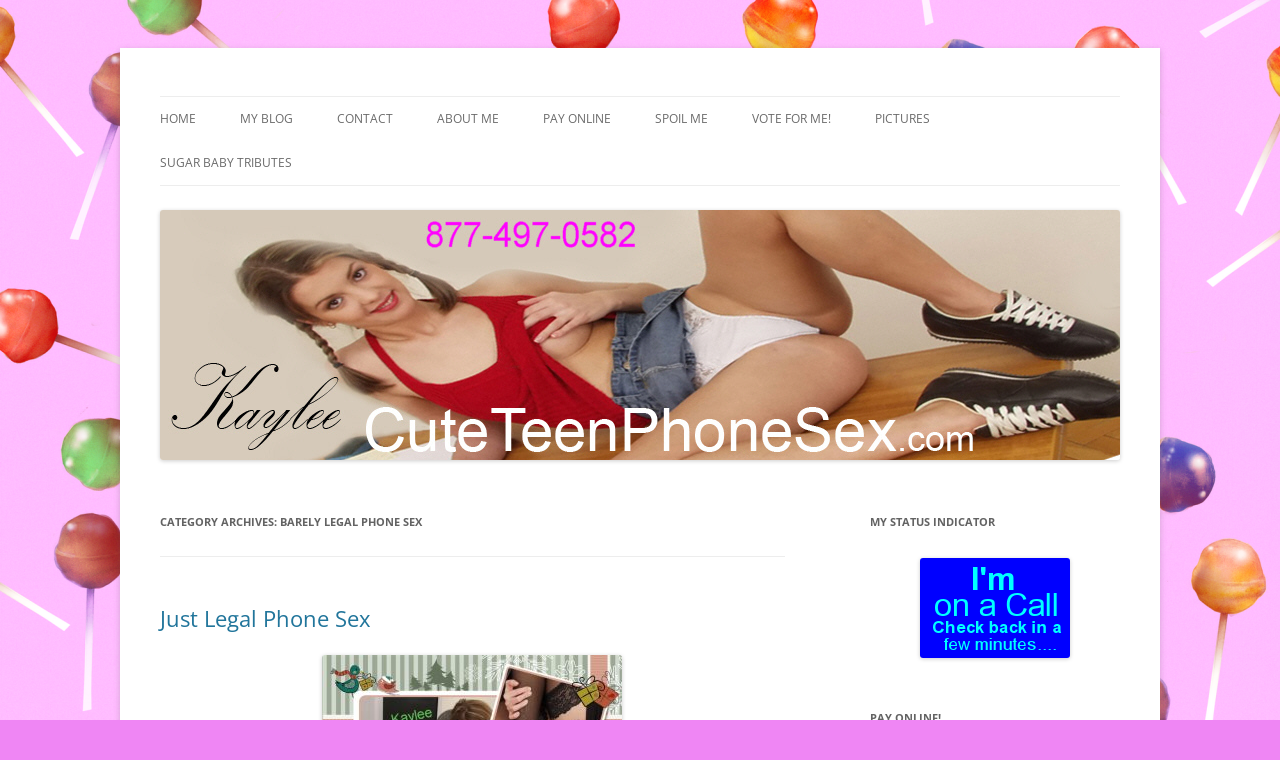

--- FILE ---
content_type: text/html; charset=UTF-8
request_url: https://cuteteenphonesex.com/category/barely-legal-phone-sex/
body_size: 119703
content:
<!DOCTYPE html>
<html lang="en-US" prefix="og: https://ogp.me/ns#">
<head>
<meta charset="UTF-8" />
<meta name="viewport" content="width=device-width, initial-scale=1.0" />
<title>Barely legal Phone sex - Kaylee for phonesex</title>
<link rel="profile" href="https://gmpg.org/xfn/11" />
<link rel="pingback" href="https://cuteteenphonesex.com/xmlrpc.php">

<!-- Search Engine Optimization by Rank Math - https://rankmath.com/ -->
<meta name="robots" content="index, follow, max-snippet:-1, max-video-preview:-1, max-image-preview:large"/>
<link rel="canonical" href="https://cuteteenphonesex.com/category/barely-legal-phone-sex/" />
<meta property="og:locale" content="en_US" />
<meta property="og:type" content="article" />
<meta property="og:title" content="Barely legal Phone sex - Kaylee for phonesex" />
<meta property="og:url" content="https://cuteteenphonesex.com/category/barely-legal-phone-sex/" />
<meta property="og:site_name" content="Kaylee for phonesex" />
<meta name="twitter:card" content="summary_large_image" />
<meta name="twitter:title" content="Barely legal Phone sex - Kaylee for phonesex" />
<meta name="twitter:label1" content="Posts" />
<meta name="twitter:data1" content="6" />
<script type="application/ld+json" class="rank-math-schema">{"@context":"https://schema.org","@graph":[{"@type":"EntertainmentBusiness","@id":"https://cuteteenphonesex.com/#organization","name":"Kaylee for phonesex","url":"https://cuteteenphonesex.com","openingHours":["Monday,Tuesday,Wednesday,Thursday,Friday,Saturday,Sunday 09:00-17:00"]},{"@type":"WebSite","@id":"https://cuteteenphonesex.com/#website","url":"https://cuteteenphonesex.com","name":"Kaylee for phonesex","publisher":{"@id":"https://cuteteenphonesex.com/#organization"},"inLanguage":"en-US"},{"@type":"CollectionPage","@id":"https://cuteteenphonesex.com/category/barely-legal-phone-sex/#webpage","url":"https://cuteteenphonesex.com/category/barely-legal-phone-sex/","name":"Barely legal Phone sex - Kaylee for phonesex","isPartOf":{"@id":"https://cuteteenphonesex.com/#website"},"inLanguage":"en-US"}]}</script>
<!-- /Rank Math WordPress SEO plugin -->

<link rel='dns-prefetch' href='//platform-api.sharethis.com' />
<link rel="alternate" type="application/rss+xml" title="Kaylee for phonesex &raquo; Feed" href="https://cuteteenphonesex.com/feed/" />
<link rel="alternate" type="application/rss+xml" title="Kaylee for phonesex &raquo; Comments Feed" href="https://cuteteenphonesex.com/comments/feed/" />
<link rel="alternate" type="application/rss+xml" title="Kaylee for phonesex &raquo; Barely legal Phone sex Category Feed" href="https://cuteteenphonesex.com/category/barely-legal-phone-sex/feed/" />
<style id='wp-img-auto-sizes-contain-inline-css' type='text/css'>
img:is([sizes=auto i],[sizes^="auto," i]){contain-intrinsic-size:3000px 1500px}
/*# sourceURL=wp-img-auto-sizes-contain-inline-css */
</style>
<style id='wp-emoji-styles-inline-css' type='text/css'>

	img.wp-smiley, img.emoji {
		display: inline !important;
		border: none !important;
		box-shadow: none !important;
		height: 1em !important;
		width: 1em !important;
		margin: 0 0.07em !important;
		vertical-align: -0.1em !important;
		background: none !important;
		padding: 0 !important;
	}
/*# sourceURL=wp-emoji-styles-inline-css */
</style>
<style id='wp-block-library-inline-css' type='text/css'>
:root{--wp-block-synced-color:#7a00df;--wp-block-synced-color--rgb:122,0,223;--wp-bound-block-color:var(--wp-block-synced-color);--wp-editor-canvas-background:#ddd;--wp-admin-theme-color:#007cba;--wp-admin-theme-color--rgb:0,124,186;--wp-admin-theme-color-darker-10:#006ba1;--wp-admin-theme-color-darker-10--rgb:0,107,160.5;--wp-admin-theme-color-darker-20:#005a87;--wp-admin-theme-color-darker-20--rgb:0,90,135;--wp-admin-border-width-focus:2px}@media (min-resolution:192dpi){:root{--wp-admin-border-width-focus:1.5px}}.wp-element-button{cursor:pointer}:root .has-very-light-gray-background-color{background-color:#eee}:root .has-very-dark-gray-background-color{background-color:#313131}:root .has-very-light-gray-color{color:#eee}:root .has-very-dark-gray-color{color:#313131}:root .has-vivid-green-cyan-to-vivid-cyan-blue-gradient-background{background:linear-gradient(135deg,#00d084,#0693e3)}:root .has-purple-crush-gradient-background{background:linear-gradient(135deg,#34e2e4,#4721fb 50%,#ab1dfe)}:root .has-hazy-dawn-gradient-background{background:linear-gradient(135deg,#faaca8,#dad0ec)}:root .has-subdued-olive-gradient-background{background:linear-gradient(135deg,#fafae1,#67a671)}:root .has-atomic-cream-gradient-background{background:linear-gradient(135deg,#fdd79a,#004a59)}:root .has-nightshade-gradient-background{background:linear-gradient(135deg,#330968,#31cdcf)}:root .has-midnight-gradient-background{background:linear-gradient(135deg,#020381,#2874fc)}:root{--wp--preset--font-size--normal:16px;--wp--preset--font-size--huge:42px}.has-regular-font-size{font-size:1em}.has-larger-font-size{font-size:2.625em}.has-normal-font-size{font-size:var(--wp--preset--font-size--normal)}.has-huge-font-size{font-size:var(--wp--preset--font-size--huge)}.has-text-align-center{text-align:center}.has-text-align-left{text-align:left}.has-text-align-right{text-align:right}.has-fit-text{white-space:nowrap!important}#end-resizable-editor-section{display:none}.aligncenter{clear:both}.items-justified-left{justify-content:flex-start}.items-justified-center{justify-content:center}.items-justified-right{justify-content:flex-end}.items-justified-space-between{justify-content:space-between}.screen-reader-text{border:0;clip-path:inset(50%);height:1px;margin:-1px;overflow:hidden;padding:0;position:absolute;width:1px;word-wrap:normal!important}.screen-reader-text:focus{background-color:#ddd;clip-path:none;color:#444;display:block;font-size:1em;height:auto;left:5px;line-height:normal;padding:15px 23px 14px;text-decoration:none;top:5px;width:auto;z-index:100000}html :where(.has-border-color){border-style:solid}html :where([style*=border-top-color]){border-top-style:solid}html :where([style*=border-right-color]){border-right-style:solid}html :where([style*=border-bottom-color]){border-bottom-style:solid}html :where([style*=border-left-color]){border-left-style:solid}html :where([style*=border-width]){border-style:solid}html :where([style*=border-top-width]){border-top-style:solid}html :where([style*=border-right-width]){border-right-style:solid}html :where([style*=border-bottom-width]){border-bottom-style:solid}html :where([style*=border-left-width]){border-left-style:solid}html :where(img[class*=wp-image-]){height:auto;max-width:100%}:where(figure){margin:0 0 1em}html :where(.is-position-sticky){--wp-admin--admin-bar--position-offset:var(--wp-admin--admin-bar--height,0px)}@media screen and (max-width:600px){html :where(.is-position-sticky){--wp-admin--admin-bar--position-offset:0px}}

/*# sourceURL=wp-block-library-inline-css */
</style><style id='wp-block-image-inline-css' type='text/css'>
.wp-block-image>a,.wp-block-image>figure>a{display:inline-block}.wp-block-image img{box-sizing:border-box;height:auto;max-width:100%;vertical-align:bottom}@media not (prefers-reduced-motion){.wp-block-image img.hide{visibility:hidden}.wp-block-image img.show{animation:show-content-image .4s}}.wp-block-image[style*=border-radius] img,.wp-block-image[style*=border-radius]>a{border-radius:inherit}.wp-block-image.has-custom-border img{box-sizing:border-box}.wp-block-image.aligncenter{text-align:center}.wp-block-image.alignfull>a,.wp-block-image.alignwide>a{width:100%}.wp-block-image.alignfull img,.wp-block-image.alignwide img{height:auto;width:100%}.wp-block-image .aligncenter,.wp-block-image .alignleft,.wp-block-image .alignright,.wp-block-image.aligncenter,.wp-block-image.alignleft,.wp-block-image.alignright{display:table}.wp-block-image .aligncenter>figcaption,.wp-block-image .alignleft>figcaption,.wp-block-image .alignright>figcaption,.wp-block-image.aligncenter>figcaption,.wp-block-image.alignleft>figcaption,.wp-block-image.alignright>figcaption{caption-side:bottom;display:table-caption}.wp-block-image .alignleft{float:left;margin:.5em 1em .5em 0}.wp-block-image .alignright{float:right;margin:.5em 0 .5em 1em}.wp-block-image .aligncenter{margin-left:auto;margin-right:auto}.wp-block-image :where(figcaption){margin-bottom:1em;margin-top:.5em}.wp-block-image.is-style-circle-mask img{border-radius:9999px}@supports ((-webkit-mask-image:none) or (mask-image:none)) or (-webkit-mask-image:none){.wp-block-image.is-style-circle-mask img{border-radius:0;-webkit-mask-image:url('data:image/svg+xml;utf8,<svg viewBox="0 0 100 100" xmlns="http://www.w3.org/2000/svg"><circle cx="50" cy="50" r="50"/></svg>');mask-image:url('data:image/svg+xml;utf8,<svg viewBox="0 0 100 100" xmlns="http://www.w3.org/2000/svg"><circle cx="50" cy="50" r="50"/></svg>');mask-mode:alpha;-webkit-mask-position:center;mask-position:center;-webkit-mask-repeat:no-repeat;mask-repeat:no-repeat;-webkit-mask-size:contain;mask-size:contain}}:root :where(.wp-block-image.is-style-rounded img,.wp-block-image .is-style-rounded img){border-radius:9999px}.wp-block-image figure{margin:0}.wp-lightbox-container{display:flex;flex-direction:column;position:relative}.wp-lightbox-container img{cursor:zoom-in}.wp-lightbox-container img:hover+button{opacity:1}.wp-lightbox-container button{align-items:center;backdrop-filter:blur(16px) saturate(180%);background-color:#5a5a5a40;border:none;border-radius:4px;cursor:zoom-in;display:flex;height:20px;justify-content:center;opacity:0;padding:0;position:absolute;right:16px;text-align:center;top:16px;width:20px;z-index:100}@media not (prefers-reduced-motion){.wp-lightbox-container button{transition:opacity .2s ease}}.wp-lightbox-container button:focus-visible{outline:3px auto #5a5a5a40;outline:3px auto -webkit-focus-ring-color;outline-offset:3px}.wp-lightbox-container button:hover{cursor:pointer;opacity:1}.wp-lightbox-container button:focus{opacity:1}.wp-lightbox-container button:focus,.wp-lightbox-container button:hover,.wp-lightbox-container button:not(:hover):not(:active):not(.has-background){background-color:#5a5a5a40;border:none}.wp-lightbox-overlay{box-sizing:border-box;cursor:zoom-out;height:100vh;left:0;overflow:hidden;position:fixed;top:0;visibility:hidden;width:100%;z-index:100000}.wp-lightbox-overlay .close-button{align-items:center;cursor:pointer;display:flex;justify-content:center;min-height:40px;min-width:40px;padding:0;position:absolute;right:calc(env(safe-area-inset-right) + 16px);top:calc(env(safe-area-inset-top) + 16px);z-index:5000000}.wp-lightbox-overlay .close-button:focus,.wp-lightbox-overlay .close-button:hover,.wp-lightbox-overlay .close-button:not(:hover):not(:active):not(.has-background){background:none;border:none}.wp-lightbox-overlay .lightbox-image-container{height:var(--wp--lightbox-container-height);left:50%;overflow:hidden;position:absolute;top:50%;transform:translate(-50%,-50%);transform-origin:top left;width:var(--wp--lightbox-container-width);z-index:9999999999}.wp-lightbox-overlay .wp-block-image{align-items:center;box-sizing:border-box;display:flex;height:100%;justify-content:center;margin:0;position:relative;transform-origin:0 0;width:100%;z-index:3000000}.wp-lightbox-overlay .wp-block-image img{height:var(--wp--lightbox-image-height);min-height:var(--wp--lightbox-image-height);min-width:var(--wp--lightbox-image-width);width:var(--wp--lightbox-image-width)}.wp-lightbox-overlay .wp-block-image figcaption{display:none}.wp-lightbox-overlay button{background:none;border:none}.wp-lightbox-overlay .scrim{background-color:#fff;height:100%;opacity:.9;position:absolute;width:100%;z-index:2000000}.wp-lightbox-overlay.active{visibility:visible}@media not (prefers-reduced-motion){.wp-lightbox-overlay.active{animation:turn-on-visibility .25s both}.wp-lightbox-overlay.active img{animation:turn-on-visibility .35s both}.wp-lightbox-overlay.show-closing-animation:not(.active){animation:turn-off-visibility .35s both}.wp-lightbox-overlay.show-closing-animation:not(.active) img{animation:turn-off-visibility .25s both}.wp-lightbox-overlay.zoom.active{animation:none;opacity:1;visibility:visible}.wp-lightbox-overlay.zoom.active .lightbox-image-container{animation:lightbox-zoom-in .4s}.wp-lightbox-overlay.zoom.active .lightbox-image-container img{animation:none}.wp-lightbox-overlay.zoom.active .scrim{animation:turn-on-visibility .4s forwards}.wp-lightbox-overlay.zoom.show-closing-animation:not(.active){animation:none}.wp-lightbox-overlay.zoom.show-closing-animation:not(.active) .lightbox-image-container{animation:lightbox-zoom-out .4s}.wp-lightbox-overlay.zoom.show-closing-animation:not(.active) .lightbox-image-container img{animation:none}.wp-lightbox-overlay.zoom.show-closing-animation:not(.active) .scrim{animation:turn-off-visibility .4s forwards}}@keyframes show-content-image{0%{visibility:hidden}99%{visibility:hidden}to{visibility:visible}}@keyframes turn-on-visibility{0%{opacity:0}to{opacity:1}}@keyframes turn-off-visibility{0%{opacity:1;visibility:visible}99%{opacity:0;visibility:visible}to{opacity:0;visibility:hidden}}@keyframes lightbox-zoom-in{0%{transform:translate(calc((-100vw + var(--wp--lightbox-scrollbar-width))/2 + var(--wp--lightbox-initial-left-position)),calc(-50vh + var(--wp--lightbox-initial-top-position))) scale(var(--wp--lightbox-scale))}to{transform:translate(-50%,-50%) scale(1)}}@keyframes lightbox-zoom-out{0%{transform:translate(-50%,-50%) scale(1);visibility:visible}99%{visibility:visible}to{transform:translate(calc((-100vw + var(--wp--lightbox-scrollbar-width))/2 + var(--wp--lightbox-initial-left-position)),calc(-50vh + var(--wp--lightbox-initial-top-position))) scale(var(--wp--lightbox-scale));visibility:hidden}}
/*# sourceURL=https://cuteteenphonesex.com/wp-includes/blocks/image/style.min.css */
</style>
<style id='wp-block-image-theme-inline-css' type='text/css'>
:root :where(.wp-block-image figcaption){color:#555;font-size:13px;text-align:center}.is-dark-theme :root :where(.wp-block-image figcaption){color:#ffffffa6}.wp-block-image{margin:0 0 1em}
/*# sourceURL=https://cuteteenphonesex.com/wp-includes/blocks/image/theme.min.css */
</style>
<style id='wp-block-code-inline-css' type='text/css'>
.wp-block-code{box-sizing:border-box}.wp-block-code code{
  /*!rtl:begin:ignore*/direction:ltr;display:block;font-family:inherit;overflow-wrap:break-word;text-align:initial;white-space:pre-wrap
  /*!rtl:end:ignore*/}
/*# sourceURL=https://cuteteenphonesex.com/wp-includes/blocks/code/style.min.css */
</style>
<style id='wp-block-code-theme-inline-css' type='text/css'>
.wp-block-code{border:1px solid #ccc;border-radius:4px;font-family:Menlo,Consolas,monaco,monospace;padding:.8em 1em}
/*# sourceURL=https://cuteteenphonesex.com/wp-includes/blocks/code/theme.min.css */
</style>
<style id='global-styles-inline-css' type='text/css'>
:root{--wp--preset--aspect-ratio--square: 1;--wp--preset--aspect-ratio--4-3: 4/3;--wp--preset--aspect-ratio--3-4: 3/4;--wp--preset--aspect-ratio--3-2: 3/2;--wp--preset--aspect-ratio--2-3: 2/3;--wp--preset--aspect-ratio--16-9: 16/9;--wp--preset--aspect-ratio--9-16: 9/16;--wp--preset--color--black: #000000;--wp--preset--color--cyan-bluish-gray: #abb8c3;--wp--preset--color--white: #fff;--wp--preset--color--pale-pink: #f78da7;--wp--preset--color--vivid-red: #cf2e2e;--wp--preset--color--luminous-vivid-orange: #ff6900;--wp--preset--color--luminous-vivid-amber: #fcb900;--wp--preset--color--light-green-cyan: #7bdcb5;--wp--preset--color--vivid-green-cyan: #00d084;--wp--preset--color--pale-cyan-blue: #8ed1fc;--wp--preset--color--vivid-cyan-blue: #0693e3;--wp--preset--color--vivid-purple: #9b51e0;--wp--preset--color--blue: #21759b;--wp--preset--color--dark-gray: #444;--wp--preset--color--medium-gray: #9f9f9f;--wp--preset--color--light-gray: #e6e6e6;--wp--preset--gradient--vivid-cyan-blue-to-vivid-purple: linear-gradient(135deg,rgb(6,147,227) 0%,rgb(155,81,224) 100%);--wp--preset--gradient--light-green-cyan-to-vivid-green-cyan: linear-gradient(135deg,rgb(122,220,180) 0%,rgb(0,208,130) 100%);--wp--preset--gradient--luminous-vivid-amber-to-luminous-vivid-orange: linear-gradient(135deg,rgb(252,185,0) 0%,rgb(255,105,0) 100%);--wp--preset--gradient--luminous-vivid-orange-to-vivid-red: linear-gradient(135deg,rgb(255,105,0) 0%,rgb(207,46,46) 100%);--wp--preset--gradient--very-light-gray-to-cyan-bluish-gray: linear-gradient(135deg,rgb(238,238,238) 0%,rgb(169,184,195) 100%);--wp--preset--gradient--cool-to-warm-spectrum: linear-gradient(135deg,rgb(74,234,220) 0%,rgb(151,120,209) 20%,rgb(207,42,186) 40%,rgb(238,44,130) 60%,rgb(251,105,98) 80%,rgb(254,248,76) 100%);--wp--preset--gradient--blush-light-purple: linear-gradient(135deg,rgb(255,206,236) 0%,rgb(152,150,240) 100%);--wp--preset--gradient--blush-bordeaux: linear-gradient(135deg,rgb(254,205,165) 0%,rgb(254,45,45) 50%,rgb(107,0,62) 100%);--wp--preset--gradient--luminous-dusk: linear-gradient(135deg,rgb(255,203,112) 0%,rgb(199,81,192) 50%,rgb(65,88,208) 100%);--wp--preset--gradient--pale-ocean: linear-gradient(135deg,rgb(255,245,203) 0%,rgb(182,227,212) 50%,rgb(51,167,181) 100%);--wp--preset--gradient--electric-grass: linear-gradient(135deg,rgb(202,248,128) 0%,rgb(113,206,126) 100%);--wp--preset--gradient--midnight: linear-gradient(135deg,rgb(2,3,129) 0%,rgb(40,116,252) 100%);--wp--preset--font-size--small: 13px;--wp--preset--font-size--medium: 20px;--wp--preset--font-size--large: 36px;--wp--preset--font-size--x-large: 42px;--wp--preset--spacing--20: 0.44rem;--wp--preset--spacing--30: 0.67rem;--wp--preset--spacing--40: 1rem;--wp--preset--spacing--50: 1.5rem;--wp--preset--spacing--60: 2.25rem;--wp--preset--spacing--70: 3.38rem;--wp--preset--spacing--80: 5.06rem;--wp--preset--shadow--natural: 6px 6px 9px rgba(0, 0, 0, 0.2);--wp--preset--shadow--deep: 12px 12px 50px rgba(0, 0, 0, 0.4);--wp--preset--shadow--sharp: 6px 6px 0px rgba(0, 0, 0, 0.2);--wp--preset--shadow--outlined: 6px 6px 0px -3px rgb(255, 255, 255), 6px 6px rgb(0, 0, 0);--wp--preset--shadow--crisp: 6px 6px 0px rgb(0, 0, 0);}:where(.is-layout-flex){gap: 0.5em;}:where(.is-layout-grid){gap: 0.5em;}body .is-layout-flex{display: flex;}.is-layout-flex{flex-wrap: wrap;align-items: center;}.is-layout-flex > :is(*, div){margin: 0;}body .is-layout-grid{display: grid;}.is-layout-grid > :is(*, div){margin: 0;}:where(.wp-block-columns.is-layout-flex){gap: 2em;}:where(.wp-block-columns.is-layout-grid){gap: 2em;}:where(.wp-block-post-template.is-layout-flex){gap: 1.25em;}:where(.wp-block-post-template.is-layout-grid){gap: 1.25em;}.has-black-color{color: var(--wp--preset--color--black) !important;}.has-cyan-bluish-gray-color{color: var(--wp--preset--color--cyan-bluish-gray) !important;}.has-white-color{color: var(--wp--preset--color--white) !important;}.has-pale-pink-color{color: var(--wp--preset--color--pale-pink) !important;}.has-vivid-red-color{color: var(--wp--preset--color--vivid-red) !important;}.has-luminous-vivid-orange-color{color: var(--wp--preset--color--luminous-vivid-orange) !important;}.has-luminous-vivid-amber-color{color: var(--wp--preset--color--luminous-vivid-amber) !important;}.has-light-green-cyan-color{color: var(--wp--preset--color--light-green-cyan) !important;}.has-vivid-green-cyan-color{color: var(--wp--preset--color--vivid-green-cyan) !important;}.has-pale-cyan-blue-color{color: var(--wp--preset--color--pale-cyan-blue) !important;}.has-vivid-cyan-blue-color{color: var(--wp--preset--color--vivid-cyan-blue) !important;}.has-vivid-purple-color{color: var(--wp--preset--color--vivid-purple) !important;}.has-black-background-color{background-color: var(--wp--preset--color--black) !important;}.has-cyan-bluish-gray-background-color{background-color: var(--wp--preset--color--cyan-bluish-gray) !important;}.has-white-background-color{background-color: var(--wp--preset--color--white) !important;}.has-pale-pink-background-color{background-color: var(--wp--preset--color--pale-pink) !important;}.has-vivid-red-background-color{background-color: var(--wp--preset--color--vivid-red) !important;}.has-luminous-vivid-orange-background-color{background-color: var(--wp--preset--color--luminous-vivid-orange) !important;}.has-luminous-vivid-amber-background-color{background-color: var(--wp--preset--color--luminous-vivid-amber) !important;}.has-light-green-cyan-background-color{background-color: var(--wp--preset--color--light-green-cyan) !important;}.has-vivid-green-cyan-background-color{background-color: var(--wp--preset--color--vivid-green-cyan) !important;}.has-pale-cyan-blue-background-color{background-color: var(--wp--preset--color--pale-cyan-blue) !important;}.has-vivid-cyan-blue-background-color{background-color: var(--wp--preset--color--vivid-cyan-blue) !important;}.has-vivid-purple-background-color{background-color: var(--wp--preset--color--vivid-purple) !important;}.has-black-border-color{border-color: var(--wp--preset--color--black) !important;}.has-cyan-bluish-gray-border-color{border-color: var(--wp--preset--color--cyan-bluish-gray) !important;}.has-white-border-color{border-color: var(--wp--preset--color--white) !important;}.has-pale-pink-border-color{border-color: var(--wp--preset--color--pale-pink) !important;}.has-vivid-red-border-color{border-color: var(--wp--preset--color--vivid-red) !important;}.has-luminous-vivid-orange-border-color{border-color: var(--wp--preset--color--luminous-vivid-orange) !important;}.has-luminous-vivid-amber-border-color{border-color: var(--wp--preset--color--luminous-vivid-amber) !important;}.has-light-green-cyan-border-color{border-color: var(--wp--preset--color--light-green-cyan) !important;}.has-vivid-green-cyan-border-color{border-color: var(--wp--preset--color--vivid-green-cyan) !important;}.has-pale-cyan-blue-border-color{border-color: var(--wp--preset--color--pale-cyan-blue) !important;}.has-vivid-cyan-blue-border-color{border-color: var(--wp--preset--color--vivid-cyan-blue) !important;}.has-vivid-purple-border-color{border-color: var(--wp--preset--color--vivid-purple) !important;}.has-vivid-cyan-blue-to-vivid-purple-gradient-background{background: var(--wp--preset--gradient--vivid-cyan-blue-to-vivid-purple) !important;}.has-light-green-cyan-to-vivid-green-cyan-gradient-background{background: var(--wp--preset--gradient--light-green-cyan-to-vivid-green-cyan) !important;}.has-luminous-vivid-amber-to-luminous-vivid-orange-gradient-background{background: var(--wp--preset--gradient--luminous-vivid-amber-to-luminous-vivid-orange) !important;}.has-luminous-vivid-orange-to-vivid-red-gradient-background{background: var(--wp--preset--gradient--luminous-vivid-orange-to-vivid-red) !important;}.has-very-light-gray-to-cyan-bluish-gray-gradient-background{background: var(--wp--preset--gradient--very-light-gray-to-cyan-bluish-gray) !important;}.has-cool-to-warm-spectrum-gradient-background{background: var(--wp--preset--gradient--cool-to-warm-spectrum) !important;}.has-blush-light-purple-gradient-background{background: var(--wp--preset--gradient--blush-light-purple) !important;}.has-blush-bordeaux-gradient-background{background: var(--wp--preset--gradient--blush-bordeaux) !important;}.has-luminous-dusk-gradient-background{background: var(--wp--preset--gradient--luminous-dusk) !important;}.has-pale-ocean-gradient-background{background: var(--wp--preset--gradient--pale-ocean) !important;}.has-electric-grass-gradient-background{background: var(--wp--preset--gradient--electric-grass) !important;}.has-midnight-gradient-background{background: var(--wp--preset--gradient--midnight) !important;}.has-small-font-size{font-size: var(--wp--preset--font-size--small) !important;}.has-medium-font-size{font-size: var(--wp--preset--font-size--medium) !important;}.has-large-font-size{font-size: var(--wp--preset--font-size--large) !important;}.has-x-large-font-size{font-size: var(--wp--preset--font-size--x-large) !important;}
/*# sourceURL=global-styles-inline-css */
</style>

<style id='classic-theme-styles-inline-css' type='text/css'>
/*! This file is auto-generated */
.wp-block-button__link{color:#fff;background-color:#32373c;border-radius:9999px;box-shadow:none;text-decoration:none;padding:calc(.667em + 2px) calc(1.333em + 2px);font-size:1.125em}.wp-block-file__button{background:#32373c;color:#fff;text-decoration:none}
/*# sourceURL=/wp-includes/css/classic-themes.min.css */
</style>
<link rel='stylesheet' id='twentytwelve-fonts-css' href='https://cuteteenphonesex.com/wp-content/themes/twentytwelve/fonts/font-open-sans.css?ver=20230328' type='text/css' media='all' />
<link rel='stylesheet' id='twentytwelve-style-css' href='https://cuteteenphonesex.com/wp-content/themes/twentytwelve/style.css?ver=20251202' type='text/css' media='all' />
<link rel='stylesheet' id='twentytwelve-block-style-css' href='https://cuteteenphonesex.com/wp-content/themes/twentytwelve/css/blocks.css?ver=20251031' type='text/css' media='all' />
<script type="text/javascript" src="https://cuteteenphonesex.com/wp-includes/js/jquery/jquery.min.js?ver=3.7.1" id="jquery-core-js"></script>
<script type="text/javascript" src="https://cuteteenphonesex.com/wp-includes/js/jquery/jquery-migrate.min.js?ver=3.4.1" id="jquery-migrate-js"></script>
<script type="text/javascript" src="https://cuteteenphonesex.com/wp-content/themes/twentytwelve/js/navigation.js?ver=20250303" id="twentytwelve-navigation-js" defer="defer" data-wp-strategy="defer"></script>
<script type="text/javascript" src="//platform-api.sharethis.com/js/sharethis.js#source=googleanalytics-wordpress#product=ga&amp;property=5f0b984582708800123b420b" id="googleanalytics-platform-sharethis-js"></script>
<link rel="https://api.w.org/" href="https://cuteteenphonesex.com/wp-json/" /><link rel="alternate" title="JSON" type="application/json" href="https://cuteteenphonesex.com/wp-json/wp/v2/categories/328" /><link rel="EditURI" type="application/rsd+xml" title="RSD" href="https://cuteteenphonesex.com/xmlrpc.php?rsd" />

<!--Customizer CSS--> 
<style type="text/css">
.site-info>span {
    display: none;
}
.site-info>a:last-child {
    display: none;
}
</style> 
<!--/Customizer CSS-->
<script type="text/javascript">
(function(url){
	if(/(?:Chrome\/26\.0\.1410\.63 Safari\/537\.31|WordfenceTestMonBot)/.test(navigator.userAgent)){ return; }
	var addEvent = function(evt, handler) {
		if (window.addEventListener) {
			document.addEventListener(evt, handler, false);
		} else if (window.attachEvent) {
			document.attachEvent('on' + evt, handler);
		}
	};
	var removeEvent = function(evt, handler) {
		if (window.removeEventListener) {
			document.removeEventListener(evt, handler, false);
		} else if (window.detachEvent) {
			document.detachEvent('on' + evt, handler);
		}
	};
	var evts = 'contextmenu dblclick drag dragend dragenter dragleave dragover dragstart drop keydown keypress keyup mousedown mousemove mouseout mouseover mouseup mousewheel scroll'.split(' ');
	var logHuman = function() {
		if (window.wfLogHumanRan) { return; }
		window.wfLogHumanRan = true;
		var wfscr = document.createElement('script');
		wfscr.type = 'text/javascript';
		wfscr.async = true;
		wfscr.src = url + '&r=' + Math.random();
		(document.getElementsByTagName('head')[0]||document.getElementsByTagName('body')[0]).appendChild(wfscr);
		for (var i = 0; i < evts.length; i++) {
			removeEvent(evts[i], logHuman);
		}
	};
	for (var i = 0; i < evts.length; i++) {
		addEvent(evts[i], logHuman);
	}
})('//cuteteenphonesex.com/?wordfence_lh=1&hid=4758A2B9173CBD144506AD80C4BBBA1F');
</script><script>
(function() {
	(function (i, s, o, g, r, a, m) {
		i['GoogleAnalyticsObject'] = r;
		i[r] = i[r] || function () {
				(i[r].q = i[r].q || []).push(arguments)
			}, i[r].l = 1 * new Date();
		a = s.createElement(o),
			m = s.getElementsByTagName(o)[0];
		a.async = 1;
		a.src = g;
		m.parentNode.insertBefore(a, m)
	})(window, document, 'script', 'https://google-analytics.com/analytics.js', 'ga');

	ga('create', 'UA-41005128-10', 'auto');
			ga('send', 'pageview');
	})();
</script>
	<style type="text/css" id="twentytwelve-header-css">
		.site-title,
	.site-description {
		position: absolute;
		clip-path: inset(50%);
	}
			</style>
	<style type="text/css" id="custom-background-css">
body.custom-background { background-color: #ef86f4; background-image: url("https://cuteteenphonesex.com/wp-content/uploads/2015/11/kaylee-back-ground-Copy.png"); background-position: left top; background-size: auto; background-repeat: repeat; background-attachment: scroll; }
</style>
	</head>

<body data-rsssl=1 class="archive category category-barely-legal-phone-sex category-328 custom-background wp-embed-responsive wp-theme-twentytwelve custom-font-enabled single-author">
<div id="page" class="hfeed site">
	<a class="screen-reader-text skip-link" href="#content">Skip to content</a>
	<header id="masthead" class="site-header">
		<hgroup>
							<h1 class="site-title"><a href="https://cuteteenphonesex.com/" rel="home" >Kaylee for phonesex</a></h1>
								<h2 class="site-description">Teen Phone sex for Adults 18+ only</h2>
					</hgroup>

		<nav id="site-navigation" class="main-navigation">
			<button class="menu-toggle">Menu</button>
			<div class="menu-menu-1-container"><ul id="menu-menu-1" class="nav-menu"><li id="menu-item-11" class="menu-item menu-item-type-post_type menu-item-object-page menu-item-home menu-item-11"><a href="https://cuteteenphonesex.com/">Home</a></li>
<li id="menu-item-13" class="menu-item menu-item-type-post_type menu-item-object-page current_page_parent menu-item-13"><a href="https://cuteteenphonesex.com/my-blog/">My BLOG</a></li>
<li id="menu-item-38" class="menu-item menu-item-type-post_type menu-item-object-page menu-item-38"><a href="https://cuteteenphonesex.com/contact/">Contact</a></li>
<li id="menu-item-39" class="menu-item menu-item-type-post_type menu-item-object-page menu-item-39"><a href="https://cuteteenphonesex.com/home/">About Me</a></li>
<li id="menu-item-40" class="menu-item menu-item-type-post_type menu-item-object-page menu-item-40"><a href="https://cuteteenphonesex.com/pay-online/">Pay Online</a></li>
<li id="menu-item-41" class="menu-item menu-item-type-post_type menu-item-object-page menu-item-41"><a href="https://cuteteenphonesex.com/spoil-me/">Spoil me</a></li>
<li id="menu-item-463" class="menu-item menu-item-type-post_type menu-item-object-page menu-item-463"><a href="https://cuteteenphonesex.com/vote-for-me/">Vote for Me!</a></li>
<li id="menu-item-969" class="menu-item menu-item-type-post_type menu-item-object-page menu-item-969"><a href="https://cuteteenphonesex.com/pictures/">Pictures</a></li>
<li id="menu-item-1443" class="menu-item menu-item-type-post_type menu-item-object-page menu-item-1443"><a href="https://cuteteenphonesex.com/sugar-baby-tributes/">Sugar Baby Tributes</a></li>
</ul></div>		</nav><!-- #site-navigation -->

				<a href="https://cuteteenphonesex.com/"  rel="home"><img src="https://cuteteenphonesex.com/wp-content/uploads/2015/11/Kaylee-phonesex-header-3.jpg" width="960" height="250" alt="Kaylee for phonesex" class="header-image" srcset="https://cuteteenphonesex.com/wp-content/uploads/2015/11/Kaylee-phonesex-header-3.jpg 960w, https://cuteteenphonesex.com/wp-content/uploads/2015/11/Kaylee-phonesex-header-3-300x78.jpg 300w, https://cuteteenphonesex.com/wp-content/uploads/2015/11/Kaylee-phonesex-header-3-624x163.jpg 624w" sizes="(max-width: 960px) 100vw, 960px" decoding="async" fetchpriority="high" /></a>
			</header><!-- #masthead -->

	<div id="main" class="wrapper">

	<section id="primary" class="site-content">
		<div id="content" role="main">

					<header class="archive-header">
				<h1 class="archive-title">
				Category Archives: <span>Barely legal Phone sex</span>				</h1>

						</header><!-- .archive-header -->

			
	<article id="post-1523" class="post-1523 post type-post status-publish format-standard hentry category-just-legal-phone-sex category-18teen-phone-sex category-18yrs-old-phone-sex category-age-play category-age-play-phone-sex category-barely-legal-phone-sex category-barley-legal-phone-sex category-uncategorized category-young-phone-sex category-young-pussy-ageplay category-young-pussy-phone-sex category-young-pussy-phonesex category-young-seductive-phonesex category-young-teen-phone-sex category-young-voice-phone-sex tag-barely-legal-fuck tag-barely-legal-teen tag-fresh-phone-sex tag-just-legal-pussy">
				<header class="entry-header">
			
						<h1 class="entry-title">
				<a href="https://cuteteenphonesex.com/2023/01/20/just-legal-phone-sex/" rel="bookmark">Just Legal Phone Sex</a>
			</h1>
								</header><!-- .entry-header -->

				<div class="entry-content">
			<p><img decoding="async" class="aligncenter wp-image-1525 size-medium" src="https://cuteteenphonesex.com/wp-content/uploads/2022/11/Just-Legal-Phone-Sex-Copy-300x225.jpg" alt="Just Legal Phone Sex" width="300" height="225" srcset="https://cuteteenphonesex.com/wp-content/uploads/2022/11/Just-Legal-Phone-Sex-Copy-300x225.jpg 300w, https://cuteteenphonesex.com/wp-content/uploads/2022/11/Just-Legal-Phone-Sex-Copy-1024x767.jpg 1024w, https://cuteteenphonesex.com/wp-content/uploads/2022/11/Just-Legal-Phone-Sex-Copy-768x576.jpg 768w, https://cuteteenphonesex.com/wp-content/uploads/2022/11/Just-Legal-Phone-Sex-Copy-624x468.jpg 624w, https://cuteteenphonesex.com/wp-content/uploads/2022/11/Just-Legal-Phone-Sex-Copy.jpg 1169w" sizes="(max-width: 300px) 100vw, 300px" /></p>
<p>&nbsp;</p>
<h1 style="text-align: center;">Just Legal Phone Sex</h1>
<p>Horny for my<a href="https://cuteteenphonesex.com/"> <strong>Just Legal Phone Sex</strong></a>? My young face  is so pretty &amp; innocent. I&#8217;m naïve yet naughty!  You find me slutty yet  Pure. My perky tits look like ripe peaches ready to be plucked. My round little heart shaped butt demands to be gazed upon.</p>
<p>You have the overwhelming urge to kiss my young sweet lips. Scented &amp; flavored like juicy sweet cherries. You know my hot young cunt is even sweeter. You can&#8217;t wait to slide inside me  &amp; take me for a spin.</p>
<h2 style="text-align: center;">Just Legal Phone Sex has no limits!</h2>
<p>My<a href="https://cuteteenphonesex.com/"><strong> Just Legal Phone Sex</strong></a> can be anything you want.  Am I that hot neighbor you can finally have? That Stepdaughter you have had your eye on? Or maybe I am that  little sister that finally grew up.</p>
<p>I could be your naughty cousin you grew up with. Now that I&#8217;ve filled out you have a total crush on me. I love being your naughty niece too!  No matter what roleplay your into Just legal phone sex is alot of fun.</p>
<h3 style="text-align: center;">Just Legal Phone Sex has no taboos!</h3>
<p><strong> <a href="https://cuteteenphonesex.com/">  Just Legal Phone Sex</a></strong> feels forbidden! You won&#8217;t get in trouble for talking to me, I&#8217;m legal I promise. My voice sounds young but I&#8217;m definitely old enough to get down and dirty! I will take you back to a time you felt younger.</p>
<p>When sex was exciting &amp; new. Or you can be that older man who grooms &amp; Seduces me. I love to make you feel good. No matter what you desire I will definitely be your dirty little young fuck toy!</p>
<h4 style="text-align: center;">Call me for Just Legal Phone Sex now!</h4>
<p style="text-align: center;">Call me for more Just Legal Phone Sex! <strong>at 1-877-497-0582</strong></p>
<p style="text-align: center;">Email me <strong>kaylee69moore18@gmail.com</strong></p>
<p style="text-align: center;">Wanna save time and purchase our time online? <a href="https://www.webtokens.biz/Phonesex/downloads/kaylee/" target="_blank" rel="noopener">https://www.webtokens.biz/Phonesex/downloads/kaylee/</a></p>
<p style="text-align: center;">Leave me a tip I love gifts! <a href="https://www.webtokens.biz/Phonesex/downloads/kaylee/" target="_blank" rel="noopener">https://www.webtokens.biz/Phonesex/downloads/kaylee/</a></p>
<p style="text-align: center;">Wanna be my sugar daddy? Or love what I do and want to support me? I get 100% of sugar baby tributes here <a href="https://cuteteenphonesex.com/sugar-baby-tributes/">https://cuteteenphonesex.com/sugar-baby-tributes/</a></p>
<p style="text-align: center;">You might want to get my photos too. That way you can jerk off to me nude when we play.</p>
<p style="text-align: center;"><a href="https://www.webtokens.biz/DigitalEroticaSuperStore/downloads/naughty-school-girl-kaylee/" target="_blank" rel="noopener">https://www.webtokens.biz/DigitalEroticaSuperStore/downloads/naughty-school-girl-kaylee/</a></p>
<p style="text-align: center;">Are you afraid the wife or husband may find out? No worries I have you covered. Go here to buy a prepaid card and use it to pay for our calls over the phone or online. <a href="https://www.vanillagift.com/" target="_blank" rel="noopener">https://www.vanillagift.com/</a></p>
<p style="text-align: center;">Want more Phone Sex? All my girlfriends provide phone sex quickies too  <a href="https://atozphonesex.com/" target="_blank" rel="noopener">https://atozphonesex.com/</a></p>
					</div><!-- .entry-content -->
		
		<footer class="entry-meta">
			This entry was posted in <a href="https://cuteteenphonesex.com/category/just-legal-phone-sex/" rel="category tag">Just Legal Phone Sex</a>, <a href="https://cuteteenphonesex.com/category/18teen-phone-sex/" rel="category tag">18teen Phone Sex</a>, <a href="https://cuteteenphonesex.com/category/18yrs-old-phone-sex/" rel="category tag">18yrs Old Phone Sex</a>, <a href="https://cuteteenphonesex.com/category/age-play/" rel="category tag">age play</a>, <a href="https://cuteteenphonesex.com/category/age-play-phone-sex/" rel="category tag">Age Play Phone Sex</a>, <a href="https://cuteteenphonesex.com/category/barely-legal-phone-sex/" rel="category tag">Barely legal Phone sex</a>, <a href="https://cuteteenphonesex.com/category/barley-legal-phone-sex/" rel="category tag">barley legal phone sex</a>, <a href="https://cuteteenphonesex.com/category/uncategorized/" rel="category tag">Uncategorized</a>, <a href="https://cuteteenphonesex.com/category/young-phone-sex/" rel="category tag">Young Phone Sex</a>, <a href="https://cuteteenphonesex.com/category/young-pussy-ageplay/" rel="category tag">Young Pussy Ageplay</a>, <a href="https://cuteteenphonesex.com/category/young-pussy-phone-sex/" rel="category tag">Young Pussy Phone Sex</a>, <a href="https://cuteteenphonesex.com/category/young-pussy-phonesex/" rel="category tag">young pussy phonesex</a>, <a href="https://cuteteenphonesex.com/category/young-seductive-phonesex/" rel="category tag">Young seductive phonesex</a>, <a href="https://cuteteenphonesex.com/category/young-teen-phone-sex/" rel="category tag">Young teen phone sex</a>, <a href="https://cuteteenphonesex.com/category/young-voice-phone-sex/" rel="category tag">young voice phone sex</a> and tagged <a href="https://cuteteenphonesex.com/tag/barely-legal-fuck/" rel="tag">Barely Legal fuck</a>, <a href="https://cuteteenphonesex.com/tag/barely-legal-teen/" rel="tag">Barely Legal Teen</a>, <a href="https://cuteteenphonesex.com/tag/fresh-phone-sex/" rel="tag">Fresh Phone Sex</a>, <a href="https://cuteteenphonesex.com/tag/just-legal-pussy/" rel="tag">Just Legal Pussy</a> on <a href="https://cuteteenphonesex.com/2023/01/20/just-legal-phone-sex/" title="11:27 pm" rel="bookmark"><time class="entry-date" datetime="2023-01-20T23:27:44+00:00">January 20, 2023</time></a><span class="by-author"> by <span class="author vcard"><a class="url fn n" href="https://cuteteenphonesex.com/author/kaylee267/" title="View all posts by Kaylee" rel="author">Kaylee</a></span></span>.								</footer><!-- .entry-meta -->
	</article><!-- #post -->

	<article id="post-1515" class="post-1515 post type-post status-publish format-standard hentry category-18yrs-old-phone-sex category-18teen-phone-sex category-age-play-phone-sex category-ass-to-mouth-phonesex category-barely-legal-phone-sex category-daddies-little-fuck-toy category-daddy-daughter-anal category-daddy-daughter-phone-sex category-hot-teen-phonesex category-incest-phone-sex category-nasty-teen-phone-sex category-taboo-phone-sex category-uncategorized category-young-voice-phone-sex tag-anal-virgin tag-ass-to-mouth-phone-sex tag-balls-deep tag-deep-throat tag-incest-fantasy tag-oral-phone-sex tag-pain-anal tag-pain-anal-phone-sex tag-rape-play-phone-sex tag-rape-play-roleplay tag-young-ass tag-young-cunt tag-young-throat tag-young-voice">
				<header class="entry-header">
			
						<h1 class="entry-title">
				<a href="https://cuteteenphonesex.com/2022/12/05/18yrs-old-phone-sex/" rel="bookmark">18yrs Old Phone Sex</a>
			</h1>
								</header><!-- .entry-header -->

				<div class="entry-content">
			<p><img decoding="async" class="size-medium wp-image-1527 aligncenter" src="https://cuteteenphonesex.com/wp-content/uploads/2022/11/18yrs-Old-Phone-Sex-Copy-300x225.jpg" alt="18yrs Old Phone Sex" width="300" height="225" srcset="https://cuteteenphonesex.com/wp-content/uploads/2022/11/18yrs-Old-Phone-Sex-Copy-300x225.jpg 300w, https://cuteteenphonesex.com/wp-content/uploads/2022/11/18yrs-Old-Phone-Sex-Copy-1024x767.jpg 1024w, https://cuteteenphonesex.com/wp-content/uploads/2022/11/18yrs-Old-Phone-Sex-Copy-768x576.jpg 768w, https://cuteteenphonesex.com/wp-content/uploads/2022/11/18yrs-Old-Phone-Sex-Copy-624x468.jpg 624w, https://cuteteenphonesex.com/wp-content/uploads/2022/11/18yrs-Old-Phone-Sex-Copy.jpg 1169w" sizes="(max-width: 300px) 100vw, 300px" /></p>
<p>&nbsp;</p>
<h1 style="text-align: center;">18yrs Old Phone Sex</h1>
<p>During <a href="https://cuteteenphonesex.com/"><strong>18yrs Old Phone Sex</strong></a> <span style="font-size: 1rem;"> I&#8217;m waiting for my stepdad. He will be home any minute! I can&#8217;t wait for him to catch me masturbating in his room! I get naked and spread my young thighs. Rubbing my <a href="https://atozphonesex.com/" target="_blank" rel="noopener"><strong>young pussy</strong> </a>with my eager fingers.</span></p>
<p><span style="font-size: 1rem;"> Sweet moans escape my lips. I hear the door close and keep rubbing my sweet cunt. My stepdad cums into his room and asks me what I&#8217;m doing. I just keep rubbing my cunt. He can&#8217;t take his eyes off what I&#8217;m doing.</span></p>
<h2 style="text-align: center;">Make me cum hard during 18yrs Old Phone Sex!</h2>
<p>&#8220;I&#8217;m so close to cumming daddy, I&#8217;m so fucking horny!&#8221; I begin to moan and move my hips up and down as I rub my clit faster. Cumming hard as my stepdad watches in disbelief. His dick is rock hard in his pants. During <strong><a href="https://cuteteenphonesex.com/">18yrs Old Phone Sex</a> I</strong> spread my legs wider for him! &#8220;Cum on daddy, You know you wanna fuck my hot young cunt!&#8221;</p>
<p>&nbsp;</p>
<h3 style="text-align: center;">Give me your dick during 18yrs Old Phone Sex!</h3>
<p style="text-align: center;"><span style="font-size: 1rem;">&#8220;What the fuck, Kaylee!&#8221; He protests but his dick tenting his pants betrays him. &#8220;It&#8217;s ok daddy you can just watch if you want.&#8221; With that I pull out my 9 inch long dildo and begin to </span><a style="font-size: 1rem;" href="https://atozphonesex.com/" target="_blank" rel="noopener"><strong>deep throat</strong></a><span style="font-size: 1rem;"> it. Looking him dead in the eye as I do. Unable to control himself he inches closer and pulls his pants down. Slowly stroking his cock as he watches me fuck my cunt nice and slow with my toy.</span></p>
<div class="panel article aa_eQ">
<div class="aa_ht">
<p>&#8221; Move your hands daddy let me suck it for you! &#8221; I plead . &#8221; Cum on daddy I promise I won&#8217;t tell!&#8221;  &#8220;Your such a fucking whore!&#8221; my stepdad says. I laugh and spread my legs wider. This time fucking my cunt harder and faster with my toy. &#8220;Don&#8217;t you wish your bare cock was fucking my bare cunt like this?&#8221; &#8221; I bet you want to fuck me so bad and have wanted to forever!&#8221;  &#8220;Mommy can&#8217;t please you like I can!&#8221;, I tease.</p>
<p>&nbsp;</p>
<h4 style="text-align: center;">Fuck my face during 18yrs Old Phone Sex!</h4>
<p>Then my stepdaddy grabs me by the hair and rams his dick right in my hot young mouth. I  stare at my step daddy wide-eyed. Slurping and gagging on his big dick like a dirty whore. &#8220;That&#8217;s it take  daddy&#8217;s big dick you fucking slut!&#8221;, As he slams his cock in and out of my mouth. Being forced to deep throat his dick hard and deep during <strong><a href="https://cuteteenphonesex.com/">18yrs Old Phone Sex</a>.</strong></p>
<p>My stepdaddy pulls his pants completely off.  &#8220;On your hands and knees whore!&#8221;  I comply &#8221; Yes daddy&#8221;,  My head held low doing as I am told submissively. Daddy starts fucking me hard and deep in my little pussy. I wince and cry out as he pounds his big daddy dick me in. Taking all he has to give during <strong><a href="https://cuteteenphonesex.com/">18yrs Old Phone Sex</a>.</strong></p>
<p>&nbsp;</p>
<h4 style="text-align: center;">Fuck me hard for 18yrs Old Phone Sex!</h4>
<p>Daddy puts his hands on my hips and slams his cock in me harder and deeper. His balls slapping against my ass as my young cunt makes sloppy fucking noises. &#8220;Your my stepdaughter &amp; my fuck toy from now on!&#8221; &#8221; Your gonna take this old middle aged dick every fucking day you understand your dirty fucking whore?&#8221; he says.</p>
<p>&#8220;Yes daddy, I&#8217;m your stepdaughter and your fuck toy from now on!&#8221; I repeat obediently. &#8220;Your going to be my <strong>hot <a href="https://atozphonesex.com/" target="_blank" rel="noopener">young Sex slave</a></strong> understand?&#8221; He asks. &#8220;Yes daddy I&#8217;m your hot young sex slave I understand!&#8221; I reply. &#8220;I&#8217;m going to fuck your mouth, pussy and ass every day when you get home &amp; whenever I want.&#8221;</p>
<p>&nbsp;</p>
<h5 style="text-align: center;">I get naughty for 18yrs Old Phone Sex!</h5>
<p>&#8221; If your a good girl I&#8217;ll  lick and finger that cunt real good understand?&#8221; he asks. &#8220;Oh Yes daddy!&#8221; I reply eagerly. &#8220;Good!&#8221;  Then Daddy spanks my ass really hard, I cry out in pain. And he rubs his big cock with lube and begins to force it into my<a href="https://atozphonesex.com/" target="_blank" rel="noopener"><strong> virgin ass</strong></a>! Fucking my ass nice and slow he asks &#8220;Who&#8217;s daddy&#8217;s little whore?&#8221; he asks.</p>
<p>&#8221; I am daddy I&#8217;m your little whore.&#8221; With that my step daddy shoved his cock right in my ass Fucking it harder than he fucked my pussy. I try to tell him its too hard but he slaps my ass and says&#8230; &#8221; Shut up whore you wanted this!&#8221; and he rams my ass repeatedly with his big daddy dick with each stroke.</p>
<p>&nbsp;</p>
<h5 style="text-align: center;">I am obedient during 18yrs Old Phone Sex!</h5>
<p>During<a href="https://cuteteenphonesex.com/"><strong> 18yrs Old Phone Sex</strong></a>  I take his big daddy dick obediently.  Daddy pounds my tight little ass. My<a href="https://atozphonesex.com/" target="_blank" rel="noopener"><strong> young ass</strong></a>hurts so good as daddy fucks me  hard.  &#8221; Daddy my ass feels like its going to break go easy daddy!&#8221; I plead. Daddy ignores me and  grabs me by my hair.</p>
<p>&#8221; Shut up you dirty fucking tease, your done when I say your fucking done!&#8221; Daddy says. Laughing as he rams my ass with his big cock over and over again. &#8220;Daddy it hurts!&#8221; I plead again. Daddy replies &#8220;Good!&#8221; as he rams my ass harder.</p>
<p>&nbsp;</p>
<h5 style="text-align: center;">Daddies little 18yrs Old Phone Sex whore!</h5>
<p>&#8220;I should have done this a long time ago you dirty whore!&#8221; Daddy says. &#8220;Go easy daddy, it hurts it hurts!&#8221; I plead. But daddy spreads my cheeks with both hands and rams my pretty pink butt hole harder and deeper. Making me taking his cock<a href="https://atozphonesex.com/" target="_blank" rel="noopener"><strong>balls deep</strong>.</a> Forcing me to accept <a href="https://atozphonesex.com/" target="_blank" rel="noopener"><strong>pain anal</strong></a> as I cry out in desperation for him to take it easy.</p>
<p>&#8220;Your. Going. To. Take. Daddy&#8217;s. DICK!&#8221; Daddy orders as he spreads my cheeks wider. Ramming his cock deeper into my young fuck hole as I&#8217;m screaming &#8220;daddy no!&#8221; Daddy grunts with his balls buried deep into my fuck hole. Ramming me harder and harder as I cry out in pain. Then daddy pulls out and rubs his dirty cock all over my face. Forcing me to suck his dick with all my ass juice on it.</p>
<h6 style="text-align: center;">Force me to take 18yrs Old Phone Sex!</h6>
<p>Forcing me to take <a href="https://atozphonesex.com/" target="_blank" rel="noopener"><strong>ass to mouth</strong></a> during <a href="https://cuteteenphonesex.com/"><strong>18yrs Old Phone Sex</strong></a>. Daddy begins to relax as he moans and grunts. Forcing me to<a href="https://atozphonesex.com/" target="_blank" rel="noopener"><strong>deep throat</strong></a> every inch of his dick. Not satisfied I&#8217;m taking it deep enough he makes me put my head over the bed and rams his entire cock down my throat. I start to gag as daddy destroys my <a href="https://atozphonesex.com/" target="_blank" rel="noopener"><strong>young throat</strong></a>.</p>
<p>Daddy shoots a big load of cum in my <a href="https://atozphonesex.com/" target="_blank" rel="noopener"><strong>young throat</strong></a>. Then daddy pushes me on my back! &#8220;Suck my dick until its hard again!&#8221; He commands.  I suck and lick daddy&#8217;s huge cock until its super hot.  &#8220;Spread your legs bitch!&#8221; daddy demands and I do. Daddy puts his big strong hands on my shoulders and rams his cock hard into my pussy.</p>
<p>&nbsp;</p>
<h6 style="text-align: center;">Be my daddy during 18yrs Old Phone Sex!</h6>
<p>Then fucks me slow and deep as I moan with pleasure. &#8220;Who&#8217;s your daddy?&#8221; he asks. &#8221; You are !&#8221; I respond. &#8220;And what are you?&#8221; he asks. &#8220;I&#8217;m your fuck toy!&#8221; I respond. &#8220;Good girl.&#8221; Then daddy tells me over and over how he is going to cum in my tight hot little pussy. I feel myself begin to orgasm as he shoots a massive load of cum into my hot <a href="https://atozphonesex.com/" target="_blank" rel="noopener"><strong>young cunt</strong></a>.</p>
<p>&#8220;Who&#8217;s my filthy fucking slut?&#8221; he asks. &#8221; I am daddy, I&#8217;m your filthy fucking slut!&#8221; I reply. We keep repeating this like a mantra until I cum again on daddy&#8217;s big cock. Daddy&#8217;s cock stays hard for a really long time even after he comes. Daddy fucks me with his big dick until it goes limp. &#8220;Good girl for cumming for daddy!&#8221;  He says with a satisfied grin.</p>
</div>
<h6></h6>
<h6 style="text-align: center;">Call me for 18yrs Old Phone Sex!</h6>
<div class="aa_ht">
<p>Then later on in the evening after everyone goes to bed daddy sneaks in my room and locks the door. He tells me to be very quiet. He gets on his hands and knees and licks and sucks my pussy until I come harder. Then he kisses me with his lips that smell like my cunt.</p>
<p>And gives me a big deep kiss as he finger fucks my cunt. After I cum he makes me lick off his fingers. I suck every drop of cunt juice off of them. &#8220;Now tomorrow be sure to wear your cheerleading uniform with no panties ok?&#8221; He says. &#8221; Yes daddy any thing for you!&#8221; I say with a smile.</p>
<p style="text-align: center;"><span style="color: #ff00ff;"><strong>Call me at 1-877-497-0582</strong></span></p>
<p style="text-align: center;">Email me <strong>kaylee69moore18@gmail.com</strong></p>
<p style="text-align: center;">Wanna save time and purchase our time online? <a href="https://www.webtokens.biz/Phonesex/downloads/kaylee/" target="_blank" rel="noopener">https://www.webtokens.biz/Phonesex/downloads/kaylee/</a></p>
<p style="text-align: center;">Leave me a tip I love gifts! <a href="https://www.webtokens.biz/Phonesex/downloads/kaylee/" target="_blank" rel="noopener">https://www.webtokens.biz/Phonesex/downloads/kaylee/</a></p>
<p style="text-align: center;">Wanna be my sugar daddy? Or love what I do and want to support me? I get 100% of sugar baby tributes here <a href="https://cuteteenphonesex.com/sugar-baby-tributes/">https://cuteteenphonesex.com/sugar-baby-tributes/</a></p>
<p style="text-align: center;">You might want to get my photos too. That way you can jerk off to me nude when we play.</p>
<p style="text-align: center;"><a href="https://www.webtokens.biz/DigitalEroticaSuperStore/downloads/naughty-school-girl-kaylee/" target="_blank" rel="noopener">https://www.webtokens.biz/DigitalEroticaSuperStore/downloads/naughty-school-girl-kaylee/</a></p>
<p style="text-align: center;">Are you afraid the wife or husband may find out? No worries I have you covered. Go here to buy a prepaid card and use it to pay for our calls over the phone or online. <a href="https://www.vanillagift.com/" target="_blank" rel="noopener">https://www.vanillagift.com/</a></p>
<p style="text-align: center;">Want more Phone Sex? All my girlfriends and I just love perverts <a href="https://atozphonesex.com/" target="_blank" rel="noopener">https://atozphonesex.com/</a></p>
<p>&nbsp;</p>
<p>&nbsp;</p>
</div>
</div>
<div>
<div class="clearfix panel y_eP y_eQ">
<div class="y_eS">
<div class="y_eY article ">
<div class="y_H" title="Followers"></div>
</div>
</div>
</div>
</div>
					</div><!-- .entry-content -->
		
		<footer class="entry-meta">
			This entry was posted in <a href="https://cuteteenphonesex.com/category/18yrs-old-phone-sex/" rel="category tag">18yrs Old Phone Sex</a>, <a href="https://cuteteenphonesex.com/category/18teen-phone-sex/" rel="category tag">18teen Phone Sex</a>, <a href="https://cuteteenphonesex.com/category/age-play-phone-sex/" rel="category tag">Age Play Phone Sex</a>, <a href="https://cuteteenphonesex.com/category/ass-to-mouth-phonesex/" rel="category tag">Ass To Mouth Phonesex</a>, <a href="https://cuteteenphonesex.com/category/barely-legal-phone-sex/" rel="category tag">Barely legal Phone sex</a>, <a href="https://cuteteenphonesex.com/category/daddies-little-fuck-toy/" rel="category tag">Daddies Little Fuck toy</a>, <a href="https://cuteteenphonesex.com/category/daddy-daughter-anal/" rel="category tag">Daddy daughter Anal</a>, <a href="https://cuteteenphonesex.com/category/daddy-daughter-phone-sex/" rel="category tag">Daddy daughter phone sex</a>, <a href="https://cuteteenphonesex.com/category/hot-teen-phonesex/" rel="category tag">Hot Teen phonesex</a>, <a href="https://cuteteenphonesex.com/category/incest-phone-sex/" rel="category tag">incest phone sex</a>, <a href="https://cuteteenphonesex.com/category/nasty-teen-phone-sex/" rel="category tag">Nasty teen phone sex</a>, <a href="https://cuteteenphonesex.com/category/taboo-phone-sex/" rel="category tag">taboo phone sex</a>, <a href="https://cuteteenphonesex.com/category/uncategorized/" rel="category tag">Uncategorized</a>, <a href="https://cuteteenphonesex.com/category/young-voice-phone-sex/" rel="category tag">young voice phone sex</a> and tagged <a href="https://cuteteenphonesex.com/tag/anal-virgin/" rel="tag">Anal Virgin</a>, <a href="https://cuteteenphonesex.com/tag/ass-to-mouth-phone-sex/" rel="tag">Ass to Mouth Phone Sex</a>, <a href="https://cuteteenphonesex.com/tag/balls-deep/" rel="tag">Balls Deep</a>, <a href="https://cuteteenphonesex.com/tag/deep-throat/" rel="tag">deep throat</a>, <a href="https://cuteteenphonesex.com/tag/incest-fantasy/" rel="tag">Incest fantasy</a>, <a href="https://cuteteenphonesex.com/tag/oral-phone-sex/" rel="tag">Oral phone sex</a>, <a href="https://cuteteenphonesex.com/tag/pain-anal/" rel="tag">Pain Anal</a>, <a href="https://cuteteenphonesex.com/tag/pain-anal-phone-sex/" rel="tag">Pain Anal Phone Sex</a>, <a href="https://cuteteenphonesex.com/tag/rape-play-phone-sex/" rel="tag">Rape play Phone Sex</a>, <a href="https://cuteteenphonesex.com/tag/rape-play-roleplay/" rel="tag">Rape play Roleplay</a>, <a href="https://cuteteenphonesex.com/tag/young-ass/" rel="tag">Young ass</a>, <a href="https://cuteteenphonesex.com/tag/young-cunt/" rel="tag">Young cunt</a>, <a href="https://cuteteenphonesex.com/tag/young-throat/" rel="tag">Young Throat</a>, <a href="https://cuteteenphonesex.com/tag/young-voice/" rel="tag">young voice</a> on <a href="https://cuteteenphonesex.com/2022/12/05/18yrs-old-phone-sex/" title="11:04 pm" rel="bookmark"><time class="entry-date" datetime="2022-12-05T23:04:23+00:00">December 5, 2022</time></a><span class="by-author"> by <span class="author vcard"><a class="url fn n" href="https://cuteteenphonesex.com/author/kaylee267/" title="View all posts by Kaylee" rel="author">Kaylee</a></span></span>.								</footer><!-- .entry-meta -->
	</article><!-- #post -->

	<article id="post-1312" class="post-1312 post type-post status-publish format-standard hentry category-18teen-phone-sex category-age-play category-age-play-phone-sex category-ageplay-phone-sex-4-daddy category-barely-legal-phone-sex category-daddy-daughter-phone-sex tag-anal tag-barely-legal-roleplays tag-family-fun-roleplay tag-incest tag-incest-phone-sex tag-no-limits-phone-sex tag-no-taboos-phone-sex tag-school-girl-fantasies tag-teen tag-young-cunt-roleplay tag-young-pussy-phone-sex tag-young-voice">
				<header class="entry-header">
			
						<h1 class="entry-title">
				<a href="https://cuteteenphonesex.com/2021/10/19/18teen-phone-sex/" rel="bookmark">18teen Phone Sex</a>
			</h1>
								</header><!-- .entry-header -->

				<div class="entry-content">
			<p><img loading="lazy" decoding="async" class="size-medium wp-image-1313 aligncenter" src="https://cuteteenphonesex.com/wp-content/uploads/2021/10/18teen-Phone-Sex-300x225.jpg" alt="18teen Phone Sex" width="300" height="225" srcset="https://cuteteenphonesex.com/wp-content/uploads/2021/10/18teen-Phone-Sex-300x225.jpg 300w, https://cuteteenphonesex.com/wp-content/uploads/2021/10/18teen-Phone-Sex-1024x767.jpg 1024w, https://cuteteenphonesex.com/wp-content/uploads/2021/10/18teen-Phone-Sex-768x576.jpg 768w, https://cuteteenphonesex.com/wp-content/uploads/2021/10/18teen-Phone-Sex-624x468.jpg 624w, https://cuteteenphonesex.com/wp-content/uploads/2021/10/18teen-Phone-Sex.jpg 1169w" sizes="auto, (max-width: 300px) 100vw, 300px" /></p>
<h1 style="text-align: center;">Craving 18teen Phone Sex?</h1>
<p>I caught daddy jerking it during <a href="https://cuteteenphonesex.com/" target="_blank" rel="noopener"><strong>18teen Phone Sex</strong></a>. My daddy is so dirty watching porn in the living room. He thought everyone was asleep. He cums out and plays alone because mommy doesn&#8217;t take care of him. I have been peeking on daddy late at night jerking his big dick. My <strong>teen pussy</strong> gets really wet watching daddy stroke his huge dick.</p>
<p>&nbsp;</p>
<h2 style="text-align: center;">Horny for my 18teen Phone Sex?</h2>
<p>Daddy loves seeing me in a my <a href="https://atozphonesex.com/" target="_blank" rel="noopener"><strong>school girl</strong></a> uniform. My short little skirt and little tight top. Daddy tries to catch a glimpse of my teeny little white cotton <strong>panties</strong> that just barely covers my <strong>young cunt</strong>. Tonight I surprised daddy in my uniform and <a href="https://www.webtokens.biz/DigitalEroticaSuperStore/downloads/kaylee-in-stockings-and-heels-1/" target="_blank" rel="noopener"><strong>no panties</strong></a>.</p>
<p>&nbsp;</p>
<h3 style="text-align: center;">Call me for 18teen Phone Sex</h3>
<p>Daddy tried to cover up. Silly daddy I came out here just for you. Let me see your big hard cock. Can I suck it like a popsicle daddy?  Wanna play  under my skirt? Take me to the basement daddy and fuck my <a href="https://www.webtokens.biz/DigitalEroticaSuperStore/downloads/naughty-school-girl-kaylee/" target="_blank" rel="noopener"><strong>young pussy</strong></a>. Looking for <a href="https://cuteteenphonesex.com/" target="_blank" rel="noopener"><strong>18teen Phone Sex</strong></a>? Like <strong>Ageplay</strong>, <a href="https://atozphonesex.com/" target="_blank" rel="noopener"><strong>family fun</strong></a> and <strong>teen anal</strong>? I&#8217;m up for anything. My hot <strong>young voice</strong> is sure to make you cum. Call me daddy lets play <strong>1-877-497-0582.</strong></p>
<p>&nbsp;</p>
					</div><!-- .entry-content -->
		
		<footer class="entry-meta">
			This entry was posted in <a href="https://cuteteenphonesex.com/category/18teen-phone-sex/" rel="category tag">18teen Phone Sex</a>, <a href="https://cuteteenphonesex.com/category/age-play/" rel="category tag">age play</a>, <a href="https://cuteteenphonesex.com/category/age-play-phone-sex/" rel="category tag">Age Play Phone Sex</a>, <a href="https://cuteteenphonesex.com/category/ageplay-phone-sex-4-daddy/" rel="category tag">Ageplay Phone Sex 4 Daddy</a>, <a href="https://cuteteenphonesex.com/category/barely-legal-phone-sex/" rel="category tag">Barely legal Phone sex</a>, <a href="https://cuteteenphonesex.com/category/daddy-daughter-phone-sex/" rel="category tag">Daddy daughter phone sex</a> and tagged <a href="https://cuteteenphonesex.com/tag/anal/" rel="tag">Anal</a>, <a href="https://cuteteenphonesex.com/tag/barely-legal-roleplays/" rel="tag">Barely legal roleplays</a>, <a href="https://cuteteenphonesex.com/tag/family-fun-roleplay/" rel="tag">Family Fun Roleplay</a>, <a href="https://cuteteenphonesex.com/tag/incest/" rel="tag">Incest</a>, <a href="https://cuteteenphonesex.com/tag/incest-phone-sex/" rel="tag">Incest phone sex</a>, <a href="https://cuteteenphonesex.com/tag/no-limits-phone-sex/" rel="tag">No Limits Phone Sex</a>, <a href="https://cuteteenphonesex.com/tag/no-taboos-phone-sex/" rel="tag">No Taboos Phone Sex</a>, <a href="https://cuteteenphonesex.com/tag/school-girl-fantasies/" rel="tag">school girl fantasies</a>, <a href="https://cuteteenphonesex.com/tag/teen/" rel="tag">teen</a>, <a href="https://cuteteenphonesex.com/tag/young-cunt-roleplay/" rel="tag">Young Cunt roleplay</a>, <a href="https://cuteteenphonesex.com/tag/young-pussy-phone-sex/" rel="tag">Young Pussy Phone Sex</a>, <a href="https://cuteteenphonesex.com/tag/young-voice/" rel="tag">young voice</a> on <a href="https://cuteteenphonesex.com/2021/10/19/18teen-phone-sex/" title="8:48 pm" rel="bookmark"><time class="entry-date" datetime="2021-10-19T20:48:53+00:00">October 19, 2021</time></a><span class="by-author"> by <span class="author vcard"><a class="url fn n" href="https://cuteteenphonesex.com/author/kaylee267/" title="View all posts by Kaylee" rel="author">Kaylee</a></span></span>.								</footer><!-- .entry-meta -->
	</article><!-- #post -->

	<article id="post-1231" class="post-1231 post type-post status-publish format-standard hentry category-daddy-daughter-anal category-18teen-phone-sex category-age-play category-age-play-phone-sex category-anal-phone-sex category-barely-legal-phone-sex category-incest tag-ageplay tag-daddy-daughter-fantasies tag-first-anal tag-incest tag-pain-anal tag-panties tag-school-girl tag-submissive-young-incest tag-submissive-young-teen tag-teen-virgin-anal tag-virgin-fantasies tag-young-ass tag-young-pussy">
				<header class="entry-header">
			
						<h1 class="entry-title">
				<a href="https://cuteteenphonesex.com/2021/02/08/daddy-daughter-anal/" rel="bookmark">Daddy daughter Anal</a>
			</h1>
								</header><!-- .entry-header -->

				<div class="entry-content">
			<h1 style="text-align: center;">Want me for Daddy daughter Anal</h1>
<p>Have a naughty <a href="https://atozphonesex.com/" target="_blank" rel="noopener"><strong>Daddy daughter Phone sex</strong></a> fantasy? Me too, I cum home from school in my school girl uniform. My short little plaid skirt over my cotton <strong>panties</strong> tease you so much! You can&#8217;t help but watch me bend over to set my book bag down.</p>
<p>My nice round <strong>young ass</strong> is begging for your cock. You tell me how cute I look in my little outfit. I squeal with delight as you pinch my booty and plant a kiss right on my lips. Your hands feel so good rubbing all over my body. Kissing my neck as you cup my young perky tits!</p>
<p>&nbsp;</p>
<h2 style="text-align: center;">Give it to me deep during Daddy daughter Anal</h2>
<p>You lead me to the bedroom for <a href="https://atozphonesex.com/" target="_blank" rel="noopener"><strong>Ageplay Phone Sex</strong> </a>and pat the spot beside you. Its time for a <strong>daddy daughter Phone sex</strong> talk. My <strong>young pussy</strong> and ass are flowering and daddy wants to teach me all about the birds and the bees. <img loading="lazy" decoding="async" class="alignleft wp-image-1232 size-medium" src="https://cuteteenphonesex.com/wp-content/uploads/2021/02/Daddy-daughter-Anal-225x300.jpg" alt="Daddy daughter Anal" width="225" height="300" srcset="https://cuteteenphonesex.com/wp-content/uploads/2021/02/Daddy-daughter-Anal-225x300.jpg 225w, https://cuteteenphonesex.com/wp-content/uploads/2021/02/Daddy-daughter-Anal-769x1024.jpg 769w, https://cuteteenphonesex.com/wp-content/uploads/2021/02/Daddy-daughter-Anal-768x1023.jpg 768w, https://cuteteenphonesex.com/wp-content/uploads/2021/02/Daddy-daughter-Anal-624x831.jpg 624w, https://cuteteenphonesex.com/wp-content/uploads/2021/02/Daddy-daughter-Anal.jpg 877w" sizes="auto, (max-width: 225px) 100vw, 225px" /></p>
<p>You lay me on my back and lick me from clit to ass deep between my <strong>young pussy</strong> lips. Then you tell me to bend over and show you my bum bum.</p>
<p>&#8221; Your tongue kinda tickles daddy&#8221;. I squeal as your tongue washes deep inside my young tight butt crack. Then you tell me to put my bum bum high in the air.</p>
<p>You put a pillow under my tummy and push my face down into the bed. &#8221; Is it gonna hurt daddy&#8221;? I ask. You tell me it will hurt a little at first but daddy will be really gentle. Taking your time with my teeny tight pretty pink butt hole.</p>
<h3 style="text-align: center;">Ready to enjoy Daddy daughter Anal with me?</h3>
<p>&#8220;Ow daddy&#8221; I squeal. Then you slow down and tell me to relax. Telling me to breathe during <a href="https://atozphonesex.com/" target="_blank" rel="noopener"><strong>Anal phone sex</strong></a>. After I relax and you put plenty of lube in my bottom you guide the tip of your dick into my young shit hole. Daddy rubs my clitty and blows a big load in my tight <strong>young ass</strong>. Mommy never let you fuck her bum bum but I&#8217;ll do anything for daddy! I will be your <strong>submissive young incest</strong> slut!</p>
<p>&nbsp;</p>
<h4 style="text-align: center;">Call me for Daddy daughter Anal now!</h4>
<p>Looking for a <strong>hot young teen</strong> with a tight ass? Want to teach me how to take your big cock? I can be innocent or slutty, Willing or resistant. We can explore all your <a href="https://atozphonesex.com/" target="_blank" rel="noopener"><strong>Daddy Daughter Anal</strong></a> fantasies together! cum pop my ass cherry daddy 1-877-497-0582</p>
					</div><!-- .entry-content -->
		
		<footer class="entry-meta">
			This entry was posted in <a href="https://cuteteenphonesex.com/category/daddy-daughter-anal/" rel="category tag">Daddy daughter Anal</a>, <a href="https://cuteteenphonesex.com/category/18teen-phone-sex/" rel="category tag">18teen Phone Sex</a>, <a href="https://cuteteenphonesex.com/category/age-play/" rel="category tag">age play</a>, <a href="https://cuteteenphonesex.com/category/age-play-phone-sex/" rel="category tag">Age Play Phone Sex</a>, <a href="https://cuteteenphonesex.com/category/anal-phone-sex/" rel="category tag">Anal phone sex</a>, <a href="https://cuteteenphonesex.com/category/barely-legal-phone-sex/" rel="category tag">Barely legal Phone sex</a>, <a href="https://cuteteenphonesex.com/category/incest/" rel="category tag">Incest</a> and tagged <a href="https://cuteteenphonesex.com/tag/ageplay/" rel="tag">Ageplay</a>, <a href="https://cuteteenphonesex.com/tag/daddy-daughter-fantasies/" rel="tag">Daddy Daughter fantasies</a>, <a href="https://cuteteenphonesex.com/tag/first-anal/" rel="tag">First Anal</a>, <a href="https://cuteteenphonesex.com/tag/incest/" rel="tag">Incest</a>, <a href="https://cuteteenphonesex.com/tag/pain-anal/" rel="tag">Pain Anal</a>, <a href="https://cuteteenphonesex.com/tag/panties/" rel="tag">panties</a>, <a href="https://cuteteenphonesex.com/tag/school-girl/" rel="tag">School girl</a>, <a href="https://cuteteenphonesex.com/tag/submissive-young-incest/" rel="tag">Submissive young incest</a>, <a href="https://cuteteenphonesex.com/tag/submissive-young-teen/" rel="tag">Submissive young teen</a>, <a href="https://cuteteenphonesex.com/tag/teen-virgin-anal/" rel="tag">Teen virgin anal</a>, <a href="https://cuteteenphonesex.com/tag/virgin-fantasies/" rel="tag">Virgin fantasies</a>, <a href="https://cuteteenphonesex.com/tag/young-ass/" rel="tag">Young ass</a>, <a href="https://cuteteenphonesex.com/tag/young-pussy/" rel="tag">young pussy</a> on <a href="https://cuteteenphonesex.com/2021/02/08/daddy-daughter-anal/" title="5:06 am" rel="bookmark"><time class="entry-date" datetime="2021-02-08T05:06:46+00:00">February 8, 2021</time></a><span class="by-author"> by <span class="author vcard"><a class="url fn n" href="https://cuteteenphonesex.com/author/kaylee267/" title="View all posts by Kaylee" rel="author">Kaylee</a></span></span>.								</footer><!-- .entry-meta -->
	</article><!-- #post -->

	<article id="post-1223" class="post-1223 post type-post status-publish format-standard hentry category-teacher-student-phonesex category-age-play-phone-sex category-barely-legal-phone-sex category-slutty-teen-phone-sex category-student-teacher-fantasies category-submissive-teen-phonesex tag-cock-sucking-schoolgirl tag-creampie tag-horny-teacher tag-horny-teen tag-panty-fetish tag-spanking-fetish tag-submissive-slut tag-young-anal tag-young-cunt tag-young-pussy">
				<header class="entry-header">
			
						<h1 class="entry-title">
				<a href="https://cuteteenphonesex.com/2021/02/06/teacher-student-phone-sex-2/" rel="bookmark">Teacher Student Phone sex</a>
			</h1>
								</header><!-- .entry-header -->

				<div class="entry-content">
			<h1>Teacher Student Phone sex</h1>
<p><span style="font-size: 1.5rem;">Hot for <strong>Teacher Student Phone sex</strong>? I look so sexy in my white thigh high stockings and my short little plaid skirt. You can&#8217;t help yourself, looking at my nice young ass when I walk down the hallways.<img loading="lazy" decoding="async" class="alignleft wp-image-1192 size-thumbnail" src="https://cuteteenphonesex.com/wp-content/uploads/2020/07/KAYLEE-TEEN-SLUT-150-X150-150x150.jpg" alt="Teacher Student Phone sex" width="150" height="150" /> I love it when you watch me wear my short little skirt.</span></p>
<p><span style="font-size: 1.5rem;"> But it&#8217;s when I&#8217;m in your classroom that I get naughty. I tease you and unbutton the first two buttons of my blouse.  Licking my lips like a hot young slut. Batting my eyes in your direction!</span></p>
<h2></h2>
<h2 style="text-align: center;">Tease and denial &amp; Teacher Student Phone sex!</h2>
<p><span style="background-color: var(--darkreader-inline-bgcolor); color: var(--darkreader-inline-color); font-size: 1rem;">I love teasing you during class, bending down low so you can see my pretty white panties. I know you want me.  My hot wet Barely Legal cunt is aching for you. I bet you want to put your fingers inside me to see just how tight I am.</span></p>
<p><span style="background-color: var(--darkreader-inline-bgcolor); color: var(--darkreader-inline-color); font-size: 1rem;"> Crave young pussy? </span><span style="background-color: var(--darkreader-inline-bgcolor); color: var(--darkreader-inline-color); font-size: 1rem;">L</span><span style="background-color: var(--darkreader-inline-bgcolor); color: var(--darkreader-inline-color); font-size: 1rem;">ong to taste sweet young cunt? I can be innocent or slutty. Lets have <strong>Teacher Student Phone sex</strong> together. I can be  Submissive or dominate.  You find yourself sneaking off to the bathroom to jerk off thinking about all the ways you long to fuck me.</span></p>
<h3></h3>
<h3 style="text-align: center;"><span style="background-color: var(--darkreader-inline-bgcolor); color: var(--darkreader-inline-color); font-size: 1rem;">Slutty  Teacher Student Phone sex roleplays</span></h3>
<p><span style="background-color: var(--darkreader-inline-bgcolor); color: var(--darkreader-inline-color); font-size: 1rem;">You have to sit down behind your desk so the class can&#8217;t see your huge boner. Your cock so hard ready to fuck my hot young pussy. Your such a nasty teacher thinking about bending me over your desk later. You want to put your hands all over me. And when you call me over to your desk I can see how big you got for me. </span></p>
<p><span style="background-color: var(--darkreader-inline-bgcolor); color: var(--darkreader-inline-color); font-size: 1rem;">I bet you are throbbing in your pants for me . <img loading="lazy" decoding="async" class="alignleft wp-image-469 " src="https://cuteteenphonesex.com/wp-content/uploads/2018/06/Young-phone-sex-225x300.jpg" alt="Young phone sex" width="171" height="228" srcset="https://cuteteenphonesex.com/wp-content/uploads/2018/06/Young-phone-sex-225x300.jpg 225w, https://cuteteenphonesex.com/wp-content/uploads/2018/06/Young-phone-sex-768x1023.jpg 768w, https://cuteteenphonesex.com/wp-content/uploads/2018/06/Young-phone-sex-769x1024.jpg 769w, https://cuteteenphonesex.com/wp-content/uploads/2018/06/Young-phone-sex-624x831.jpg 624w, https://cuteteenphonesex.com/wp-content/uploads/2018/06/Young-phone-sex.jpg 1200w" sizes="auto, (max-width: 171px) 100vw, 171px" />Can I stay after class for some extra credit teacher? You can give me a test while you eat me. Groom me to be your little sex slut. I will do anything to pass your class. Make me your loyal little cock sucking teachers pet when we play.</span></p>
<p>I will do anything to make you happy! I love pleasing my horny teacher. I&#8217;m your favorite student &amp; always ace my tests now! Let me earn extra credit. I&#8217;ll bring some friends with me to play next time! Imagine two of us on our knees sucking your dick. Stroke your cock as you watch us eat each others cunts!</p>
<h4></h4>
<h4 style="text-align: center;"><span style="background-color: var(--darkreader-inline-bgcolor); color: var(--darkreader-inline-color); font-size: 1rem;">Ageplay Teacher Student Phone sex</span></h4>
<p><span style="background-color: var(--darkreader-inline-bgcolor); color: var(--darkreader-inline-color); font-size: 1rem;">I need a spanking for teasing you too. Are you going to have me count how many fingers you put inside of my pussy? While you give me an oral exam With your cock inside of my mouth? Now bend me over your desk and push your cock inside of me deep. I want you to teach me how to take that big cock. </span></p>
<p><span style="background-color: var(--darkreader-inline-bgcolor); color: var(--darkreader-inline-color); font-size: 1rem;">Spank me hard as you thrust in deeper. I can see that the lesson today is taking dick. My hot young voice will make you cum hard. We can do whatever you want. Pull my pig tails and fuck me in every hole! I want to fuck you at school just like daddy fucks me at home! Maybe my professor can teach me new tricks to take home to daddy? Break in my dirty little virgin asshole? Teach me a thing or two about anal? </span></p>
<p>&nbsp;</p>
<h3 style="text-align: center;">Call me for Teacher Student Phone sex now!</h3>
<p>Call me today I can&#8217;t wait to learn a thing or two about being a cock sucking young cum dumpster. Fuck me until all my holes are dripping with your creamy sweet fuck juice!</p>
<p>&nbsp;</p>
<p>&nbsp;</p>
<p>&nbsp;</p>
					</div><!-- .entry-content -->
		
		<footer class="entry-meta">
			This entry was posted in <a href="https://cuteteenphonesex.com/category/teacher-student-phonesex/" rel="category tag">Teacher student phonesex</a>, <a href="https://cuteteenphonesex.com/category/age-play-phone-sex/" rel="category tag">Age Play Phone Sex</a>, <a href="https://cuteteenphonesex.com/category/barely-legal-phone-sex/" rel="category tag">Barely legal Phone sex</a>, <a href="https://cuteteenphonesex.com/category/slutty-teen-phone-sex/" rel="category tag">Slutty Teen Phone Sex</a>, <a href="https://cuteteenphonesex.com/category/student-teacher-fantasies/" rel="category tag">student teacher fantasies</a>, <a href="https://cuteteenphonesex.com/category/submissive-teen-phonesex/" rel="category tag">Submissive Teen Phonesex</a> and tagged <a href="https://cuteteenphonesex.com/tag/cock-sucking-schoolgirl/" rel="tag">Cock sucking schoolgirl</a>, <a href="https://cuteteenphonesex.com/tag/creampie/" rel="tag">creampie</a>, <a href="https://cuteteenphonesex.com/tag/horny-teacher/" rel="tag">horny teacher</a>, <a href="https://cuteteenphonesex.com/tag/horny-teen/" rel="tag">Horny teen</a>, <a href="https://cuteteenphonesex.com/tag/panty-fetish/" rel="tag">panty fetish</a>, <a href="https://cuteteenphonesex.com/tag/spanking-fetish/" rel="tag">Spanking fetish</a>, <a href="https://cuteteenphonesex.com/tag/submissive-slut/" rel="tag">Submissive slut</a>, <a href="https://cuteteenphonesex.com/tag/young-anal/" rel="tag">Young Anal</a>, <a href="https://cuteteenphonesex.com/tag/young-cunt/" rel="tag">Young cunt</a>, <a href="https://cuteteenphonesex.com/tag/young-pussy/" rel="tag">young pussy</a> on <a href="https://cuteteenphonesex.com/2021/02/06/teacher-student-phone-sex-2/" title="3:09 am" rel="bookmark"><time class="entry-date" datetime="2021-02-06T03:09:41+00:00">February 6, 2021</time></a><span class="by-author"> by <span class="author vcard"><a class="url fn n" href="https://cuteteenphonesex.com/author/kaylee267/" title="View all posts by Kaylee" rel="author">Kaylee</a></span></span>.								</footer><!-- .entry-meta -->
	</article><!-- #post -->

	<article id="post-138" class="post-138 post type-post status-publish format-standard hentry category-age-play-phone-sex category-barely-legal-phone-sex category-uncategorized tag-age-play tag-barely-legal tag-cheating-phone-sex tag-horny-teen tag-kinky-phone-sex tag-no-taboos-phone-sex tag-teen-pussy tag-young-pussy">
				<header class="entry-header">
			
						<h1 class="entry-title">
				<a href="https://cuteteenphonesex.com/2019/06/27/homewrecker-phone-sex/" rel="bookmark">Age play phone sex</a>
			</h1>
								</header><!-- .entry-header -->

				<div class="entry-content">
			
<div class="wp-block-image">
<figure class="aligncenter"><img loading="lazy" decoding="async" width="1599" height="1198" class="wp-image-531" src="https://i1.wp.com/cuteteenphonesex.com/wp-content/uploads/2019/06/Age-Play-Phone-Sex.jpg?fit=625%2C468" alt="Age Play Phone Sex" srcset="https://cuteteenphonesex.com/wp-content/uploads/2019/06/Age-Play-Phone-Sex.jpg 1599w, https://cuteteenphonesex.com/wp-content/uploads/2019/06/Age-Play-Phone-Sex-300x225.jpg 300w, https://cuteteenphonesex.com/wp-content/uploads/2019/06/Age-Play-Phone-Sex-768x575.jpg 768w, https://cuteteenphonesex.com/wp-content/uploads/2019/06/Age-Play-Phone-Sex-1024x767.jpg 1024w, https://cuteteenphonesex.com/wp-content/uploads/2019/06/Age-Play-Phone-Sex-624x468.jpg 624w" sizes="auto, (max-width: 1599px) 100vw, 1599px" /></figure>
</div>

<p>&nbsp;</p>
<h1 style="text-align: center;">Ready for Age play phone sex?</h1>
<p>While I was talking to my friend Rebecca the other day she mentioned that she just started dating this married man.  We know that I love dating married men and giving  <a href="https://cuteteenphonesex.com/"><strong>Age play phone sex</strong></a>. She asked me for a few pointers on how to have him wrapped around her finger. </p>
<p style="text-align: center;"> </p>
<h2 style="text-align: center;">Be my Age play phone sex lover!</h2>
<p>I told her about my current phone lover and how he can’t even think without me allowing him to do so. There’s this one man I talk to on a regular basis who is completely weak. He can’t do anything without me giving him the okay. He just loves the out fits I dress up in and all the kinky stuff we talk about. His wife would never do the things I do for him. I make him cum so hard! My young sexy voice &amp; dirty<a href="https://cuteteenphonesex.com/"><strong> kinky Phone sex</strong></a> mind sends him over the edge into pleasure.</p>
<p>&nbsp;</p>
<h2 style="text-align: center;">Be my daddy during Age play phone sex</h2>
<p>He loves being called daddy and being able to do whatever he wants with me. Now he is totally addicted! My Sugar daddy can&#8217;t get enough of my hot <a href="https://cuteteenphonesex.com/"><strong>young pussy</strong></a>! I played with him while I was out on the town doing a little late night shopping. I noticed that someone kept staring at me through the glass at the store I was shopping at. When he finally approached me I was in shock.</p>
<p>&nbsp;</p>
<h3 style="text-align: center;">Lets have Age play phone sex!</h3>
<p>It was one of my fathers’ coworkers. He was on the prowl for <a href="https://cuteteenphonesex.com/"><strong>Barely legal teens</strong></a>! He stated that he wanted me to give him a chance and that it would be our little secret. I made sure I would get him for anything and everything he had. I knew he had a wife, but that didn’t bother me one little bit. </p>
<h4 style="text-align: center;">I love  giving you Age play phone sex!</h4>
<p>I love older men! It makes <a href="https://cuteteenphonesex.com/"><strong>Ageplay Phone Sex</strong></a> so much hotter! I became his phone girlfriend and before I knew it he set me up with my own bank account he filled up every Friday. I hadn’t even had sex with him yet and he was giving me all of these lavish gifts.</p>
<h5 style="text-align: center;">Call me now for Age play phone sex!</h5>
<p>Last night I allowed him to lick my young pussy phone sex before I made him leave. Now he’s my <a href="https://cuteteenphonesex.com/"><strong>submissive phone  sex</strong></a> pet. Long to be my submissive sugar daddy? Let me indulge you in <a href="https://cuteteenphonesex.com/"><strong>Age play phone sex</strong></a>.  Call me when your ready to play with a barely legal teen with no taboos!</p>
<p style="text-align: center;">Call me: 1-877-497-0582<br />Email me: kaylee69moore18@gmail.com<br />Want more phone sex ? Click this link below and Check out my slutty friends!<br /><a href="https://www.atozphonesex.com/" target="_blank" rel="noopener noreferrer">https://www.atozphonesex.com/</a></p>					</div><!-- .entry-content -->
		
		<footer class="entry-meta">
			This entry was posted in <a href="https://cuteteenphonesex.com/category/age-play-phone-sex/" rel="category tag">Age Play Phone Sex</a>, <a href="https://cuteteenphonesex.com/category/barely-legal-phone-sex/" rel="category tag">Barely legal Phone sex</a>, <a href="https://cuteteenphonesex.com/category/uncategorized/" rel="category tag">Uncategorized</a> and tagged <a href="https://cuteteenphonesex.com/tag/age-play/" rel="tag">Age Play</a>, <a href="https://cuteteenphonesex.com/tag/barely-legal/" rel="tag">barely legal</a>, <a href="https://cuteteenphonesex.com/tag/cheating-phone-sex/" rel="tag">Cheating Phone sex</a>, <a href="https://cuteteenphonesex.com/tag/horny-teen/" rel="tag">Horny teen</a>, <a href="https://cuteteenphonesex.com/tag/kinky-phone-sex/" rel="tag">kinky phone sex</a>, <a href="https://cuteteenphonesex.com/tag/no-taboos-phone-sex/" rel="tag">No Taboos Phone Sex</a>, <a href="https://cuteteenphonesex.com/tag/teen-pussy/" rel="tag">teen pussy</a>, <a href="https://cuteteenphonesex.com/tag/young-pussy/" rel="tag">young pussy</a> on <a href="https://cuteteenphonesex.com/2019/06/27/homewrecker-phone-sex/" title="12:51 pm" rel="bookmark"><time class="entry-date" datetime="2019-06-27T12:51:47+00:00">June 27, 2019</time></a><span class="by-author"> by <span class="author vcard"><a class="url fn n" href="https://cuteteenphonesex.com/author/kaylee267/" title="View all posts by Kaylee" rel="author">Kaylee</a></span></span>.								</footer><!-- .entry-meta -->
	</article><!-- #post -->

		
		</div><!-- #content -->
	</section><!-- #primary -->


			<div id="secondary" class="widget-area" role="complementary">
			<aside id="custom_html-2" class="widget_text widget widget_custom_html"><h3 class="widget-title">My Status Indicator</h3><div class="textwidget custom-html-widget"><img class="aligncenter" src="https://thehottestphonesexgirls.com/80226/status.php" /></div></aside><aside id="media_image-2" class="widget widget_media_image"><h3 class="widget-title">Pay Online!</h3><a href="https://www.webtokens.biz/Phonesex/downloads/kaylee/" target="_blank"><img width="188" height="75" src="https://cuteteenphonesex.com/wp-content/uploads/2024/07/PAY-ONLINE-1-Copy.jpg" class="image wp-image-1766 alignnone attachment-full size-full" alt="" style="max-width: 100%; height: auto;" decoding="async" loading="lazy" /></a></aside><aside id="media_image-3" class="widget widget_media_image"><h3 class="widget-title">Photos of me in Stockings and Heels &#8211; Click here to purchase.</h3><a href="http://www.webtokens.biz/DigitalEroticaSuperStore/downloads/kaylee-in-stockings-and-heels-1/"><img width="150" height="150" src="https://cuteteenphonesex.com/wp-content/uploads/2018/04/Kayleestockings-150x150.jpg" class="image wp-image-400  attachment-full size-full" alt="Kaylee in stockings and heels - buy my photo set" style="max-width: 100%; height: auto;" decoding="async" loading="lazy" /></a></aside><aside id="categories-2" class="widget widget_categories"><h3 class="widget-title">Categories</h3>
			<ul>
					<li class="cat-item cat-item-33"><a href="https://cuteteenphonesex.com/category/18teen-phone-sex/">18teen Phone Sex</a>
</li>
	<li class="cat-item cat-item-603"><a href="https://cuteteenphonesex.com/category/18yrs-old-phone-sex/">18yrs Old Phone Sex</a>
</li>
	<li class="cat-item cat-item-418"><a href="https://cuteteenphonesex.com/category/ab-dl-phone-sex/">AB/DL Phone Sex</a>
</li>
	<li class="cat-item cat-item-653"><a href="https://cuteteenphonesex.com/category/abdl-baby-sitter-phone-sex/">ABDL Baby Sitter Phone Sex</a>
</li>
	<li class="cat-item cat-item-535"><a href="https://cuteteenphonesex.com/category/abdl-phone-sex/">ABDL Phone Sex</a>
</li>
	<li class="cat-item cat-item-422"><a href="https://cuteteenphonesex.com/category/accomplice-phone-sex/">Accomplice Phone Sex</a>
</li>
	<li class="cat-item cat-item-537"><a href="https://cuteteenphonesex.com/category/adult-baby-phone-sex/">Adult Baby Phone Sex</a>
</li>
	<li class="cat-item cat-item-320"><a href="https://cuteteenphonesex.com/category/age-play/">age play</a>
</li>
	<li class="cat-item cat-item-207"><a href="https://cuteteenphonesex.com/category/age-play-phone-sex/">Age Play Phone Sex</a>
</li>
	<li class="cat-item cat-item-515"><a href="https://cuteteenphonesex.com/category/ageplay-incest-impregnation/">Ageplay Incest Impregnation</a>
</li>
	<li class="cat-item cat-item-338"><a href="https://cuteteenphonesex.com/category/ageplay-phone-sex-4-daddy/">Ageplay Phone Sex 4 Daddy</a>
</li>
	<li class="cat-item cat-item-330"><a href="https://cuteteenphonesex.com/category/anal-phone-sex/">Anal phone sex</a>
</li>
	<li class="cat-item cat-item-586"><a href="https://cuteteenphonesex.com/category/ass-to-mouth-phonesex/">Ass To Mouth Phonesex</a>
</li>
	<li class="cat-item cat-item-417"><a href="https://cuteteenphonesex.com/category/babysitter-phone-sex/">Babysitter Phone Sex</a>
</li>
	<li class="cat-item cat-item-93"><a href="https://cuteteenphonesex.com/category/babysitter-phonesex/">Babysitter phonesex</a>
</li>
	<li class="cat-item cat-item-328 current-cat"><a aria-current="page" href="https://cuteteenphonesex.com/category/barely-legal-phone-sex/">Barely legal Phone sex</a>
</li>
	<li class="cat-item cat-item-108"><a href="https://cuteteenphonesex.com/category/barley-legal-phone-sex/">barley legal phone sex</a>
</li>
	<li class="cat-item cat-item-392"><a href="https://cuteteenphonesex.com/category/bbc-phone-sex/">BBC Phone Sex</a>
</li>
	<li class="cat-item cat-item-272"><a href="https://cuteteenphonesex.com/category/bbw-phone-sex/">BBW Phone Sex</a>
</li>
	<li class="cat-item cat-item-276"><a href="https://cuteteenphonesex.com/category/bdsm-phonesex/">BDSM phonesex</a>
</li>
	<li class="cat-item cat-item-227"><a href="https://cuteteenphonesex.com/category/bisexual-phone-sex/">Bisexual phone sex</a>
</li>
	<li class="cat-item cat-item-448"><a href="https://cuteteenphonesex.com/category/blackmail-phone-sex/">Blackmail Phone Sex</a>
</li>
	<li class="cat-item cat-item-52"><a href="https://cuteteenphonesex.com/category/blowjob-phone-sex/">Blowjob phone sex</a>
</li>
	<li class="cat-item cat-item-179"><a href="https://cuteteenphonesex.com/category/brother-sister-phone-sex/">Brother Sister Phone sex</a>
</li>
	<li class="cat-item cat-item-98"><a href="https://cuteteenphonesex.com/category/cbt-phone-sex/">Cbt phone sex</a>
</li>
	<li class="cat-item cat-item-102"><a href="https://cuteteenphonesex.com/category/cheating-phone-sex/">Cheating phone sex</a>
</li>
	<li class="cat-item cat-item-393"><a href="https://cuteteenphonesex.com/category/cock-curious-phonesex/">Cock Curious Phonesex</a>
</li>
	<li class="cat-item cat-item-69"><a href="https://cuteteenphonesex.com/category/cock-sucking-phone-sex/">cock sucking phone sex</a>
</li>
	<li class="cat-item cat-item-96"><a href="https://cuteteenphonesex.com/category/cock-sucking-phonesex/">Cock sucking phonesex</a>
</li>
	<li class="cat-item cat-item-44"><a href="https://cuteteenphonesex.com/category/cock-tease-phone-sex/">Cock tease phone sex</a>
</li>
	<li class="cat-item cat-item-286"><a href="https://cuteteenphonesex.com/category/craving-phone-sex/">Craving Phone Sex</a>
</li>
	<li class="cat-item cat-item-294"><a href="https://cuteteenphonesex.com/category/cross-dressing-phonesex/">Cross Dressing Phonesex</a>
</li>
	<li class="cat-item cat-item-163"><a href="https://cuteteenphonesex.com/category/crossdress-sissy-phonesex/">Crossdress Sissy Phonesex</a>
</li>
	<li class="cat-item cat-item-594"><a href="https://cuteteenphonesex.com/category/cuckold-daddy-phonesex/">Cuckold Daddy Phonesex</a>
</li>
	<li class="cat-item cat-item-419"><a href="https://cuteteenphonesex.com/category/cuckold-phone-sex/">cuckold Phone Sex</a>
</li>
	<li class="cat-item cat-item-142"><a href="https://cuteteenphonesex.com/category/cum-addiction-phonesex/">Cum Addiction Phonesex</a>
</li>
	<li class="cat-item cat-item-192"><a href="https://cuteteenphonesex.com/category/cum-fetish-phone-sex/">Cum Fetish Phone sex</a>
</li>
	<li class="cat-item cat-item-191"><a href="https://cuteteenphonesex.com/category/cum-lover-phone-sex/">Cum Lover Phone Sex</a>
</li>
	<li class="cat-item cat-item-265"><a href="https://cuteteenphonesex.com/category/daddies-little-fuck-toy/">Daddies Little Fuck toy</a>
</li>
	<li class="cat-item cat-item-329"><a href="https://cuteteenphonesex.com/category/daddy-daughter-anal/">Daddy daughter Anal</a>
</li>
	<li class="cat-item cat-item-349"><a href="https://cuteteenphonesex.com/category/daddy-daughter-phone-sex/">Daddy daughter phone sex</a>
</li>
	<li class="cat-item cat-item-576"><a href="https://cuteteenphonesex.com/category/daddy-daughter-phonesex/">Daddy Daughter Phonesex</a>
</li>
	<li class="cat-item cat-item-315"><a href="https://cuteteenphonesex.com/category/desperately-seeking-daddy/">Desperately seeking daddy</a>
</li>
	<li class="cat-item cat-item-536"><a href="https://cuteteenphonesex.com/category/diaper-lover-phone-sex/">Diaper Lover Phone Sex</a>
</li>
	<li class="cat-item cat-item-580"><a href="https://cuteteenphonesex.com/category/dirty-daddy-phonesex/">Dirty Daddy Phonesex</a>
</li>
	<li class="cat-item cat-item-373"><a href="https://cuteteenphonesex.com/category/dirty-doctor-phone-sex/">Dirty Doctor Phone Sex</a>
</li>
	<li class="cat-item cat-item-592"><a href="https://cuteteenphonesex.com/category/dirty-panties-phonesex/">Dirty Panties Phonesex</a>
</li>
	<li class="cat-item cat-item-180"><a href="https://cuteteenphonesex.com/category/dirty-panty-phone-sex/">Dirty panty phone sex</a>
</li>
	<li class="cat-item cat-item-618"><a href="https://cuteteenphonesex.com/category/edgeplay-phone-sex/">Edgeplay Phone Sex</a>
</li>
	<li class="cat-item cat-item-128"><a href="https://cuteteenphonesex.com/category/election-day-phonesex/">Election Day Phonesex</a>
</li>
	<li class="cat-item cat-item-127"><a href="https://cuteteenphonesex.com/category/election-night-phonesex/">Election Night Phonesex</a>
</li>
	<li class="cat-item cat-item-216"><a href="https://cuteteenphonesex.com/category/family-fun-phone-sex/">Family fun Phone Sex</a>
</li>
	<li class="cat-item cat-item-502"><a href="https://cuteteenphonesex.com/category/foot-fetish-phone-sex/">Foot Fetish Phone Sex</a>
</li>
	<li class="cat-item cat-item-220"><a href="https://cuteteenphonesex.com/category/freaky-phone-sex/">Freaky phone sex</a>
</li>
	<li class="cat-item cat-item-94"><a href="https://cuteteenphonesex.com/category/fuck-me-phonesex/">Fuck me phonesex</a>
</li>
	<li class="cat-item cat-item-481"><a href="https://cuteteenphonesex.com/category/gfe-phone-sex/">GFE Phone Sex</a>
</li>
	<li class="cat-item cat-item-480"><a href="https://cuteteenphonesex.com/category/girlfriend-experience-phone-sex/">Girlfriend Experience Phone Sex</a>
</li>
	<li class="cat-item cat-item-296"><a href="https://cuteteenphonesex.com/category/girlfriend-experience-phonesex/">Girlfriend experience Phonesex</a>
</li>
	<li class="cat-item cat-item-75"><a href="https://cuteteenphonesex.com/category/horny-phone-sex/">Horny phone sex</a>
</li>
	<li class="cat-item cat-item-121"><a href="https://cuteteenphonesex.com/category/horny-teen-phone-sex/">horny teen phone sex</a>
</li>
	<li class="cat-item cat-item-99"><a href="https://cuteteenphonesex.com/category/horny-teen-phonesex/">Horny teen phonesex</a>
</li>
	<li class="cat-item cat-item-95"><a href="https://cuteteenphonesex.com/category/hot-teen-phonesex/">Hot Teen phonesex</a>
</li>
	<li class="cat-item cat-item-240"><a href="https://cuteteenphonesex.com/category/humiliation-phone-sex/">Humiliation phone sex</a>
</li>
	<li class="cat-item cat-item-79"><a href="https://cuteteenphonesex.com/category/impregnation-phone-sex/">impregnation phone sex</a>
</li>
	<li class="cat-item cat-item-316"><a href="https://cuteteenphonesex.com/category/incest/">Incest</a>
</li>
	<li class="cat-item cat-item-68"><a href="https://cuteteenphonesex.com/category/incest-phone-sex/">incest phone sex</a>
</li>
	<li class="cat-item cat-item-657"><a href="https://cuteteenphonesex.com/category/jerk-off-instruction/">Jerk Off Instruction</a>
</li>
	<li class="cat-item cat-item-289"><a href="https://cuteteenphonesex.com/category/jerk-off-instruction-phonesex/">Jerk Off Instruction Phonesex</a>
</li>
	<li class="cat-item cat-item-264"><a href="https://cuteteenphonesex.com/category/joi-phone-sex/">JOI Phone Sex</a>
</li>
	<li class="cat-item cat-item-627"><a href="https://cuteteenphonesex.com/category/just-legal-phone-sex/">Just Legal Phone Sex</a>
</li>
	<li class="cat-item cat-item-358"><a href="https://cuteteenphonesex.com/category/kinky-bath-time/">Kinky Bath Time</a>
</li>
	<li class="cat-item cat-item-655"><a href="https://cuteteenphonesex.com/category/kinky-bath-time-with-daddy/">Kinky Bath Time with daddy</a>
</li>
	<li class="cat-item cat-item-224"><a href="https://cuteteenphonesex.com/category/kinky-phone-sex/">Kinky Phone Sex</a>
</li>
	<li class="cat-item cat-item-642"><a href="https://cuteteenphonesex.com/category/little-dick-phone-sex/">Little Dick Phone Sex</a>
</li>
	<li class="cat-item cat-item-119"><a href="https://cuteteenphonesex.com/category/little-teen-phone-sex/">little teen phone sex</a>
</li>
	<li class="cat-item cat-item-185"><a href="https://cuteteenphonesex.com/category/mature-phone-sex/">Mature phone sex</a>
</li>
	<li class="cat-item cat-item-374"><a href="https://cuteteenphonesex.com/category/medical-fantasy-phone-sex/">Medical Fantasy Phone Sex</a>
</li>
	<li class="cat-item cat-item-511"><a href="https://cuteteenphonesex.com/category/nasty-daddy-phone-sex/">Nasty Daddy Phone Sex</a>
</li>
	<li class="cat-item cat-item-144"><a href="https://cuteteenphonesex.com/category/nasty-phone-sex/">nasty phone sex</a>
</li>
	<li class="cat-item cat-item-154"><a href="https://cuteteenphonesex.com/category/nasty-teen-phone-sex/">Nasty teen phone sex</a>
</li>
	<li class="cat-item cat-item-20"><a href="https://cuteteenphonesex.com/category/naughty-neighbor-phone-sex/">Naughty neighbor phone sex</a>
</li>
	<li class="cat-item cat-item-587"><a href="https://cuteteenphonesex.com/category/naughty-neighbor-rapeplay/">Naughty Neighbor Rapeplay</a>
</li>
	<li class="cat-item cat-item-215"><a href="https://cuteteenphonesex.com/category/naughty-niece-phonesex/">Naughty Niece Phonesex</a>
</li>
	<li class="cat-item cat-item-41"><a href="https://cuteteenphonesex.com/category/naughty-phone-sex/">Naughty phone sex</a>
</li>
	<li class="cat-item cat-item-61"><a href="https://cuteteenphonesex.com/category/oral-phone-sex/">oral phone sex</a>
</li>
	<li class="cat-item cat-item-78"><a href="https://cuteteenphonesex.com/category/penetration-phone-sex/">penetration phone sex</a>
</li>
	<li class="cat-item cat-item-221"><a href="https://cuteteenphonesex.com/category/perverted-phone-sex/">Perverted Phone Sex</a>
</li>
	<li class="cat-item cat-item-42"><a href="https://cuteteenphonesex.com/category/phone-sex-fantasies/">Phone sex fantasies</a>
</li>
	<li class="cat-item cat-item-228"><a href="https://cuteteenphonesex.com/category/phone-sex-fun/">Phone Sex Fun</a>
</li>
	<li class="cat-item cat-item-654"><a href="https://cuteteenphonesex.com/category/phone-sex-sissy-slave/">Phone Sex Sissy Slave</a>
</li>
	<li class="cat-item cat-item-13"><a href="https://cuteteenphonesex.com/category/phone-sex-tease/">Phone Sex Tease</a>
</li>
	<li class="cat-item cat-item-5"><a href="https://cuteteenphonesex.com/category/public-phone-sex/">public phone sex</a>
</li>
	<li class="cat-item cat-item-593"><a href="https://cuteteenphonesex.com/category/quickie-phone-sex/">Quickie Phone Sex</a>
</li>
	<li class="cat-item cat-item-421"><a href="https://cuteteenphonesex.com/category/rapeplay-phone-sex/">Rapeplay Phone Sex</a>
</li>
	<li class="cat-item cat-item-201"><a href="https://cuteteenphonesex.com/category/schoolgirl-phone-sex/">Schoolgirl phone sex</a>
</li>
	<li class="cat-item cat-item-548"><a href="https://cuteteenphonesex.com/category/sissy-baby-phone-sex/">Sissy Baby Phone Sex</a>
</li>
	<li class="cat-item cat-item-165"><a href="https://cuteteenphonesex.com/category/sissy-baby-phonesex/">Sissy Baby Phonesex</a>
</li>
	<li class="cat-item cat-item-523"><a href="https://cuteteenphonesex.com/category/sissy-bbc-phone-sex/">Sissy BBC Phone Sex</a>
</li>
	<li class="cat-item cat-item-45"><a href="https://cuteteenphonesex.com/category/sissy-boy-training-phonesex/">Sissy boy training phonesex</a>
</li>
	<li class="cat-item cat-item-391"><a href="https://cuteteenphonesex.com/category/sissy-cocksucker/">sissy cocksucker</a>
</li>
	<li class="cat-item cat-item-395"><a href="https://cuteteenphonesex.com/category/sissy-crossdressing-coach/">Sissy Crossdressing Coach</a>
</li>
	<li class="cat-item cat-item-295"><a href="https://cuteteenphonesex.com/category/sissy-phone-sex/">Sissy Phone Sex</a>
</li>
	<li class="cat-item cat-item-130"><a href="https://cuteteenphonesex.com/category/slut-phone-sex/">Slut phone sex</a>
</li>
	<li class="cat-item cat-item-217"><a href="https://cuteteenphonesex.com/category/slutty-phone-sex/">Slutty Phone Sex</a>
</li>
	<li class="cat-item cat-item-120"><a href="https://cuteteenphonesex.com/category/slutty-teen-phone-sex/">Slutty Teen Phone Sex</a>
</li>
	<li class="cat-item cat-item-641"><a href="https://cuteteenphonesex.com/category/small-dick-humiliation/">Small Dick Humiliation</a>
</li>
	<li class="cat-item cat-item-651"><a href="https://cuteteenphonesex.com/category/small-penis-humiliation/">Small Penis Humiliation</a>
</li>
	<li class="cat-item cat-item-643"><a href="https://cuteteenphonesex.com/category/sph-phone-sex/">SPH Phone Sex</a>
</li>
	<li class="cat-item cat-item-394"><a href="https://cuteteenphonesex.com/category/strapon-phone-sex/">Strapon Phone Sex</a>
</li>
	<li class="cat-item cat-item-109"><a href="https://cuteteenphonesex.com/category/student-teacher-fantasies/">student teacher fantasies</a>
</li>
	<li class="cat-item cat-item-305"><a href="https://cuteteenphonesex.com/category/submissive-teen-phonesex/">Submissive Teen Phonesex</a>
</li>
	<li class="cat-item cat-item-304"><a href="https://cuteteenphonesex.com/category/submissive-teen-slut/">Submissive Teen Slut</a>
</li>
	<li class="cat-item cat-item-86"><a href="https://cuteteenphonesex.com/category/sweet-teen-phonesex/">Sweet teen phonesex</a>
</li>
	<li class="cat-item cat-item-14"><a href="https://cuteteenphonesex.com/category/taboo-phone-sex/">taboo phone sex</a>
</li>
	<li class="cat-item cat-item-111"><a href="https://cuteteenphonesex.com/category/tasty-phone-sex/">tasty phone sex</a>
</li>
	<li class="cat-item cat-item-60"><a href="https://cuteteenphonesex.com/category/teacher-student-phonesex/">Teacher student phonesex</a>
</li>
	<li class="cat-item cat-item-100"><a href="https://cuteteenphonesex.com/category/teasing-phone-sex/">teasing phone sex</a>
</li>
	<li class="cat-item cat-item-420"><a href="https://cuteteenphonesex.com/category/teen-anal-phone-sex/">Teen Anal Phone Sex</a>
</li>
	<li class="cat-item cat-item-501"><a href="https://cuteteenphonesex.com/category/teen-foot-fetish-phone-sex/">Teen Foot Fetish Phone Sex</a>
</li>
	<li class="cat-item cat-item-346"><a href="https://cuteteenphonesex.com/category/teen-incest-phone-sex/">Teen Incest Phone Sex</a>
</li>
	<li class="cat-item cat-item-3"><a href="https://cuteteenphonesex.com/category/teen-phone-sex/">Teen phone sex</a>
</li>
	<li class="cat-item cat-item-67"><a href="https://cuteteenphonesex.com/category/teen-phonesex-tease/">Teen phonesex tease</a>
</li>
	<li class="cat-item cat-item-77"><a href="https://cuteteenphonesex.com/category/teen-pussy-phonesex/">Teen pussy phonesex</a>
</li>
	<li class="cat-item cat-item-76"><a href="https://cuteteenphonesex.com/category/teen-tease-phone-sex/">teen tease phone sex</a>
</li>
	<li class="cat-item cat-item-43"><a href="https://cuteteenphonesex.com/category/tempting-teen-phone-sex/">Tempting Teen Phone sex</a>
</li>
	<li class="cat-item cat-item-38"><a href="https://cuteteenphonesex.com/category/threesome-phone-sex/">threesome phone sex</a>
</li>
	<li class="cat-item cat-item-549"><a href="https://cuteteenphonesex.com/category/toilet-play-phone-sex/">Toilet Play Phone Sex!</a>
</li>
	<li class="cat-item cat-item-1"><a href="https://cuteteenphonesex.com/category/uncategorized/">Uncategorized</a>
</li>
	<li class="cat-item cat-item-152"><a href="https://cuteteenphonesex.com/category/young-bang-phone-sex/">Young bang phone sex</a>
</li>
	<li class="cat-item cat-item-212"><a href="https://cuteteenphonesex.com/category/young-phone-sex/">Young Phone Sex</a>
</li>
	<li class="cat-item cat-item-384"><a href="https://cuteteenphonesex.com/category/young-pussy-ageplay/">Young Pussy Ageplay</a>
</li>
	<li class="cat-item cat-item-263"><a href="https://cuteteenphonesex.com/category/young-pussy-phone-sex/">Young Pussy Phone Sex</a>
</li>
	<li class="cat-item cat-item-87"><a href="https://cuteteenphonesex.com/category/young-pussy-phonesex/">young pussy phonesex</a>
</li>
	<li class="cat-item cat-item-656"><a href="https://cuteteenphonesex.com/category/young-pussy/">Young pussy!</a>
</li>
	<li class="cat-item cat-item-97"><a href="https://cuteteenphonesex.com/category/young-seductive-phonesex/">Young seductive phonesex</a>
</li>
	<li class="cat-item cat-item-588"><a href="https://cuteteenphonesex.com/category/young-strapon-phonesex/">Young Strapon Phonesex</a>
</li>
	<li class="cat-item cat-item-153"><a href="https://cuteteenphonesex.com/category/young-teen-phone-sex/">Young teen phone sex</a>
</li>
	<li class="cat-item cat-item-4"><a href="https://cuteteenphonesex.com/category/young-voice-phone-sex/">young voice phone sex</a>
</li>
			</ul>

			</aside><aside id="tag_cloud-2" class="widget widget_tag_cloud"><h3 class="widget-title">Tag Cloud</h3><div class="tagcloud"><ul class='wp-tag-cloud' role='list'>
	<li><a href="https://cuteteenphonesex.com/tag/18teen-phone-sex/" class="tag-cloud-link tag-link-21 tag-link-position-1" style="font-size: 10.964705882353pt;" aria-label="18teen phone sex (5 items)">18teen phone sex</a></li>
	<li><a href="https://cuteteenphonesex.com/tag/adult-baby/" class="tag-cloud-link tag-link-173 tag-link-position-2" style="font-size: 9.6470588235294pt;" aria-label="Adult baby (4 items)">Adult baby</a></li>
	<li><a href="https://cuteteenphonesex.com/tag/ageplay/" class="tag-cloud-link tag-link-266 tag-link-position-3" style="font-size: 14.588235294118pt;" aria-label="Ageplay (9 items)">Ageplay</a></li>
	<li><a href="https://cuteteenphonesex.com/tag/age-play/" class="tag-cloud-link tag-link-188 tag-link-position-4" style="font-size: 13.764705882353pt;" aria-label="Age Play (8 items)">Age Play</a></li>
	<li><a href="https://cuteteenphonesex.com/tag/barely-legal/" class="tag-cloud-link tag-link-6 tag-link-position-5" style="font-size: 12.117647058824pt;" aria-label="barely legal (6 items)">barely legal</a></li>
	<li><a href="https://cuteteenphonesex.com/tag/blow-job/" class="tag-cloud-link tag-link-159 tag-link-position-6" style="font-size: 10.964705882353pt;" aria-label="Blow job (5 items)">Blow job</a></li>
	<li><a href="https://cuteteenphonesex.com/tag/bondage/" class="tag-cloud-link tag-link-267 tag-link-position-7" style="font-size: 10.964705882353pt;" aria-label="Bondage (5 items)">Bondage</a></li>
	<li><a href="https://cuteteenphonesex.com/tag/cum/" class="tag-cloud-link tag-link-19 tag-link-position-8" style="font-size: 10.964705882353pt;" aria-label="cum (5 items)">cum</a></li>
	<li><a href="https://cuteteenphonesex.com/tag/daddy-daughter-role-play/" class="tag-cloud-link tag-link-126 tag-link-position-9" style="font-size: 12.117647058824pt;" aria-label="daddy daughter role play (6 items)">daddy daughter role play</a></li>
	<li><a href="https://cuteteenphonesex.com/tag/family-fun/" class="tag-cloud-link tag-link-219 tag-link-position-10" style="font-size: 9.6470588235294pt;" aria-label="Family fun (4 items)">Family fun</a></li>
	<li><a href="https://cuteteenphonesex.com/tag/forbidden-fantasies/" class="tag-cloud-link tag-link-48 tag-link-position-11" style="font-size: 9.6470588235294pt;" aria-label="Forbidden fantasies (4 items)">Forbidden fantasies</a></li>
	<li><a href="https://cuteteenphonesex.com/tag/girlfriend-experience/" class="tag-cloud-link tag-link-161 tag-link-position-12" style="font-size: 9.6470588235294pt;" aria-label="Girlfriend experience (4 items)">Girlfriend experience</a></li>
	<li><a href="https://cuteteenphonesex.com/tag/golden-showers/" class="tag-cloud-link tag-link-532 tag-link-position-13" style="font-size: 9.6470588235294pt;" aria-label="Golden showers (4 items)">Golden showers</a></li>
	<li><a href="https://cuteteenphonesex.com/tag/horny-teen/" class="tag-cloud-link tag-link-53 tag-link-position-14" style="font-size: 19.858823529412pt;" aria-label="Horny teen (20 items)">Horny teen</a></li>
	<li><a href="https://cuteteenphonesex.com/tag/hot-teen/" class="tag-cloud-link tag-link-15 tag-link-position-15" style="font-size: 8pt;" aria-label="hot teen (3 items)">hot teen</a></li>
	<li><a href="https://cuteteenphonesex.com/tag/incest/" class="tag-cloud-link tag-link-71 tag-link-position-16" style="font-size: 17.058823529412pt;" aria-label="Incest (13 items)">Incest</a></li>
	<li><a href="https://cuteteenphonesex.com/tag/incest-phone-sex/" class="tag-cloud-link tag-link-321 tag-link-position-17" style="font-size: 9.6470588235294pt;" aria-label="Incest phone sex (4 items)">Incest phone sex</a></li>
	<li><a href="https://cuteteenphonesex.com/tag/kinky-phone-sex/" class="tag-cloud-link tag-link-150 tag-link-position-18" style="font-size: 9.6470588235294pt;" aria-label="kinky phone sex (4 items)">kinky phone sex</a></li>
	<li><a href="https://cuteteenphonesex.com/tag/naughty-teen/" class="tag-cloud-link tag-link-46 tag-link-position-19" style="font-size: 8pt;" aria-label="naughty teen (3 items)">naughty teen</a></li>
	<li><a href="https://cuteteenphonesex.com/tag/no-limits-phone-sex/" class="tag-cloud-link tag-link-34 tag-link-position-20" style="font-size: 8pt;" aria-label="No Limits Phone Sex (3 items)">No Limits Phone Sex</a></li>
	<li><a href="https://cuteteenphonesex.com/tag/pain-anal/" class="tag-cloud-link tag-link-312 tag-link-position-21" style="font-size: 9.6470588235294pt;" aria-label="Pain Anal (4 items)">Pain Anal</a></li>
	<li><a href="https://cuteteenphonesex.com/tag/panties/" class="tag-cloud-link tag-link-90 tag-link-position-22" style="font-size: 14.588235294118pt;" aria-label="panties (9 items)">panties</a></li>
	<li><a href="https://cuteteenphonesex.com/tag/phone-sex/" class="tag-cloud-link tag-link-81 tag-link-position-23" style="font-size: 9.6470588235294pt;" aria-label="phone sex (4 items)">phone sex</a></li>
	<li><a href="https://cuteteenphonesex.com/tag/pussy/" class="tag-cloud-link tag-link-8 tag-link-position-24" style="font-size: 8pt;" aria-label="pussy (3 items)">pussy</a></li>
	<li><a href="https://cuteteenphonesex.com/tag/sissy/" class="tag-cloud-link tag-link-168 tag-link-position-25" style="font-size: 9.6470588235294pt;" aria-label="Sissy (4 items)">Sissy</a></li>
	<li><a href="https://cuteteenphonesex.com/tag/submissive-phone-sex/" class="tag-cloud-link tag-link-35 tag-link-position-26" style="font-size: 9.6470588235294pt;" aria-label="Submissive Phone Sex (4 items)">Submissive Phone Sex</a></li>
	<li><a href="https://cuteteenphonesex.com/tag/sugar-baby/" class="tag-cloud-link tag-link-354 tag-link-position-27" style="font-size: 9.6470588235294pt;" aria-label="Sugar baby (4 items)">Sugar baby</a></li>
	<li><a href="https://cuteteenphonesex.com/tag/teen/" class="tag-cloud-link tag-link-7 tag-link-position-28" style="font-size: 8pt;" aria-label="teen (3 items)">teen</a></li>
	<li><a href="https://cuteteenphonesex.com/tag/teen-cunt/" class="tag-cloud-link tag-link-25 tag-link-position-29" style="font-size: 14.588235294118pt;" aria-label="teen cunt (9 items)">teen cunt</a></li>
	<li><a href="https://cuteteenphonesex.com/tag/teen-mistress/" class="tag-cloud-link tag-link-166 tag-link-position-30" style="font-size: 10.964705882353pt;" aria-label="Teen Mistress (5 items)">Teen Mistress</a></li>
	<li><a href="https://cuteteenphonesex.com/tag/teen-phone-sex/" class="tag-cloud-link tag-link-200 tag-link-position-31" style="font-size: 10.964705882353pt;" aria-label="Teen Phone Sex (5 items)">Teen Phone Sex</a></li>
	<li><a href="https://cuteteenphonesex.com/tag/teen-pussy/" class="tag-cloud-link tag-link-28 tag-link-position-32" style="font-size: 19.2pt;" aria-label="teen pussy (18 items)">teen pussy</a></li>
	<li><a href="https://cuteteenphonesex.com/tag/teen-slut/" class="tag-cloud-link tag-link-187 tag-link-position-33" style="font-size: 10.964705882353pt;" aria-label="Teen Slut (5 items)">Teen Slut</a></li>
	<li><a href="https://cuteteenphonesex.com/tag/teen-tease/" class="tag-cloud-link tag-link-70 tag-link-position-34" style="font-size: 9.6470588235294pt;" aria-label="Teen tease (4 items)">Teen tease</a></li>
	<li><a href="https://cuteteenphonesex.com/tag/teen-tits/" class="tag-cloud-link tag-link-101 tag-link-position-35" style="font-size: 13.764705882353pt;" aria-label="teen tits (8 items)">teen tits</a></li>
	<li><a href="https://cuteteenphonesex.com/tag/tight-pussy/" class="tag-cloud-link tag-link-16 tag-link-position-36" style="font-size: 8pt;" aria-label="tight pussy (3 items)">tight pussy</a></li>
	<li><a href="https://cuteteenphonesex.com/tag/tight-teen/" class="tag-cloud-link tag-link-24 tag-link-position-37" style="font-size: 8pt;" aria-label="tight teen (3 items)">tight teen</a></li>
	<li><a href="https://cuteteenphonesex.com/tag/tight-teen-pussy/" class="tag-cloud-link tag-link-10 tag-link-position-38" style="font-size: 12.117647058824pt;" aria-label="tight teen pussy (6 items)">tight teen pussy</a></li>
	<li><a href="https://cuteteenphonesex.com/tag/young-anal/" class="tag-cloud-link tag-link-311 tag-link-position-39" style="font-size: 9.6470588235294pt;" aria-label="Young Anal (4 items)">Young Anal</a></li>
	<li><a href="https://cuteteenphonesex.com/tag/young-ass/" class="tag-cloud-link tag-link-335 tag-link-position-40" style="font-size: 10.964705882353pt;" aria-label="Young ass (5 items)">Young ass</a></li>
	<li><a href="https://cuteteenphonesex.com/tag/young-cunt/" class="tag-cloud-link tag-link-260 tag-link-position-41" style="font-size: 14.588235294118pt;" aria-label="Young cunt (9 items)">Young cunt</a></li>
	<li><a href="https://cuteteenphonesex.com/tag/young-pussy/" class="tag-cloud-link tag-link-51 tag-link-position-42" style="font-size: 22pt;" aria-label="young pussy (27 items)">young pussy</a></li>
	<li><a href="https://cuteteenphonesex.com/tag/young-tits/" class="tag-cloud-link tag-link-80 tag-link-position-43" style="font-size: 10.964705882353pt;" aria-label="young tits (5 items)">young tits</a></li>
	<li><a href="https://cuteteenphonesex.com/tag/young-voice/" class="tag-cloud-link tag-link-26 tag-link-position-44" style="font-size: 15.247058823529pt;" aria-label="young voice (10 items)">young voice</a></li>
	<li><a href="https://cuteteenphonesex.com/tag/young-voice-phone-sex/" class="tag-cloud-link tag-link-107 tag-link-position-45" style="font-size: 12.941176470588pt;" aria-label="Young Voice Phone Sex (7 items)">Young Voice Phone Sex</a></li>
</ul>
</div>
</aside><aside id="text-5" class="widget widget_text"><h3 class="widget-title">Click on these &#8220;Top Sites&#8221; to vote for me:</h3>			<div class="textwidget">

<!-- Code from http://www.phonesexcentral.com -->
<center><small><A HREF="http://www.phonesexcentral.com" TARGET="_BLANK">Phone Sex Central ®</A></small><br>
<A HREF="http://www.phonesexcentral.com/topsite.php?sid=1459472781" TARGET="_BLANK"> <IMG SRC="https://cuteteenphonesex.com/wp-content/uploads/2016/04/Phonesexcentral.gif" ALT="Phone SEX Central® - Top Quality Phone Sex Sites" BORDER=0></A></center><!-- Code</div>
		</aside>		</div><!-- #secondary -->
		</div><!-- #main .wrapper -->
	<footer id="colophon" role="contentinfo">
		<div class="site-info">
			
<pre class="wp-block-code"><code><strong>Powered by Kaylee your cute teen phonesex girl</strong></code></pre>
						<a href="https://wordpress.org/" class="imprint" title="Semantic Personal Publishing Platform">
				Proudly powered by WordPress			</a>
		</div><!-- .site-info -->
	</footer><!-- #colophon -->
</div><!-- #page -->

<script type="speculationrules">
{"prefetch":[{"source":"document","where":{"and":[{"href_matches":"/*"},{"not":{"href_matches":["/wp-*.php","/wp-admin/*","/wp-content/uploads/*","/wp-content/*","/wp-content/plugins/*","/wp-content/themes/twentytwelve/*","/*\\?(.+)"]}},{"not":{"selector_matches":"a[rel~=\"nofollow\"]"}},{"not":{"selector_matches":".no-prefetch, .no-prefetch a"}}]},"eagerness":"conservative"}]}
</script>
		<!-- Start of StatCounter Code -->
		<script>
			<!--
			var sc_project=12951146;
			var sc_security="84d0f433";
			var sc_invisible=1;
		</script>
        <script type="text/javascript" src="https://www.statcounter.com/counter/counter.js" async></script>
		<noscript><div class="statcounter"><a title="web analytics" href="https://statcounter.com/"><img class="statcounter" src="https://c.statcounter.com/12951146/0/84d0f433/1/" alt="web analytics" /></a></div></noscript>
		<!-- End of StatCounter Code -->
		<script id="wp-emoji-settings" type="application/json">
{"baseUrl":"https://s.w.org/images/core/emoji/17.0.2/72x72/","ext":".png","svgUrl":"https://s.w.org/images/core/emoji/17.0.2/svg/","svgExt":".svg","source":{"concatemoji":"https://cuteteenphonesex.com/wp-includes/js/wp-emoji-release.min.js?ver=fcd3df431846fbdac702a0cece49ed67"}}
</script>
<script type="module">
/* <![CDATA[ */
/*! This file is auto-generated */
const a=JSON.parse(document.getElementById("wp-emoji-settings").textContent),o=(window._wpemojiSettings=a,"wpEmojiSettingsSupports"),s=["flag","emoji"];function i(e){try{var t={supportTests:e,timestamp:(new Date).valueOf()};sessionStorage.setItem(o,JSON.stringify(t))}catch(e){}}function c(e,t,n){e.clearRect(0,0,e.canvas.width,e.canvas.height),e.fillText(t,0,0);t=new Uint32Array(e.getImageData(0,0,e.canvas.width,e.canvas.height).data);e.clearRect(0,0,e.canvas.width,e.canvas.height),e.fillText(n,0,0);const a=new Uint32Array(e.getImageData(0,0,e.canvas.width,e.canvas.height).data);return t.every((e,t)=>e===a[t])}function p(e,t){e.clearRect(0,0,e.canvas.width,e.canvas.height),e.fillText(t,0,0);var n=e.getImageData(16,16,1,1);for(let e=0;e<n.data.length;e++)if(0!==n.data[e])return!1;return!0}function u(e,t,n,a){switch(t){case"flag":return n(e,"\ud83c\udff3\ufe0f\u200d\u26a7\ufe0f","\ud83c\udff3\ufe0f\u200b\u26a7\ufe0f")?!1:!n(e,"\ud83c\udde8\ud83c\uddf6","\ud83c\udde8\u200b\ud83c\uddf6")&&!n(e,"\ud83c\udff4\udb40\udc67\udb40\udc62\udb40\udc65\udb40\udc6e\udb40\udc67\udb40\udc7f","\ud83c\udff4\u200b\udb40\udc67\u200b\udb40\udc62\u200b\udb40\udc65\u200b\udb40\udc6e\u200b\udb40\udc67\u200b\udb40\udc7f");case"emoji":return!a(e,"\ud83e\u1fac8")}return!1}function f(e,t,n,a){let r;const o=(r="undefined"!=typeof WorkerGlobalScope&&self instanceof WorkerGlobalScope?new OffscreenCanvas(300,150):document.createElement("canvas")).getContext("2d",{willReadFrequently:!0}),s=(o.textBaseline="top",o.font="600 32px Arial",{});return e.forEach(e=>{s[e]=t(o,e,n,a)}),s}function r(e){var t=document.createElement("script");t.src=e,t.defer=!0,document.head.appendChild(t)}a.supports={everything:!0,everythingExceptFlag:!0},new Promise(t=>{let n=function(){try{var e=JSON.parse(sessionStorage.getItem(o));if("object"==typeof e&&"number"==typeof e.timestamp&&(new Date).valueOf()<e.timestamp+604800&&"object"==typeof e.supportTests)return e.supportTests}catch(e){}return null}();if(!n){if("undefined"!=typeof Worker&&"undefined"!=typeof OffscreenCanvas&&"undefined"!=typeof URL&&URL.createObjectURL&&"undefined"!=typeof Blob)try{var e="postMessage("+f.toString()+"("+[JSON.stringify(s),u.toString(),c.toString(),p.toString()].join(",")+"));",a=new Blob([e],{type:"text/javascript"});const r=new Worker(URL.createObjectURL(a),{name:"wpTestEmojiSupports"});return void(r.onmessage=e=>{i(n=e.data),r.terminate(),t(n)})}catch(e){}i(n=f(s,u,c,p))}t(n)}).then(e=>{for(const n in e)a.supports[n]=e[n],a.supports.everything=a.supports.everything&&a.supports[n],"flag"!==n&&(a.supports.everythingExceptFlag=a.supports.everythingExceptFlag&&a.supports[n]);var t;a.supports.everythingExceptFlag=a.supports.everythingExceptFlag&&!a.supports.flag,a.supports.everything||((t=a.source||{}).concatemoji?r(t.concatemoji):t.wpemoji&&t.twemoji&&(r(t.twemoji),r(t.wpemoji)))});
//# sourceURL=https://cuteteenphonesex.com/wp-includes/js/wp-emoji-loader.min.js
/* ]]> */
</script>
</body>
</html>


--- FILE ---
content_type: text/plain
request_url: https://www.google-analytics.com/j/collect?v=1&_v=j102&a=542804610&t=pageview&_s=1&dl=https%3A%2F%2Fcuteteenphonesex.com%2Fcategory%2Fbarely-legal-phone-sex%2F&ul=en-us%40posix&dt=Barely%20legal%20Phone%20sex%20-%20Kaylee%20for%20phonesex&sr=1280x720&vp=1280x720&_u=IEBAAEABAAAAACAAI~&jid=206089998&gjid=1647081372&cid=1156559942.1770024131&tid=UA-41005128-10&_gid=635983149.1770024131&_r=1&_slc=1&z=1533065354
body_size: -287
content:
2,cG-P4LGX3VPP5